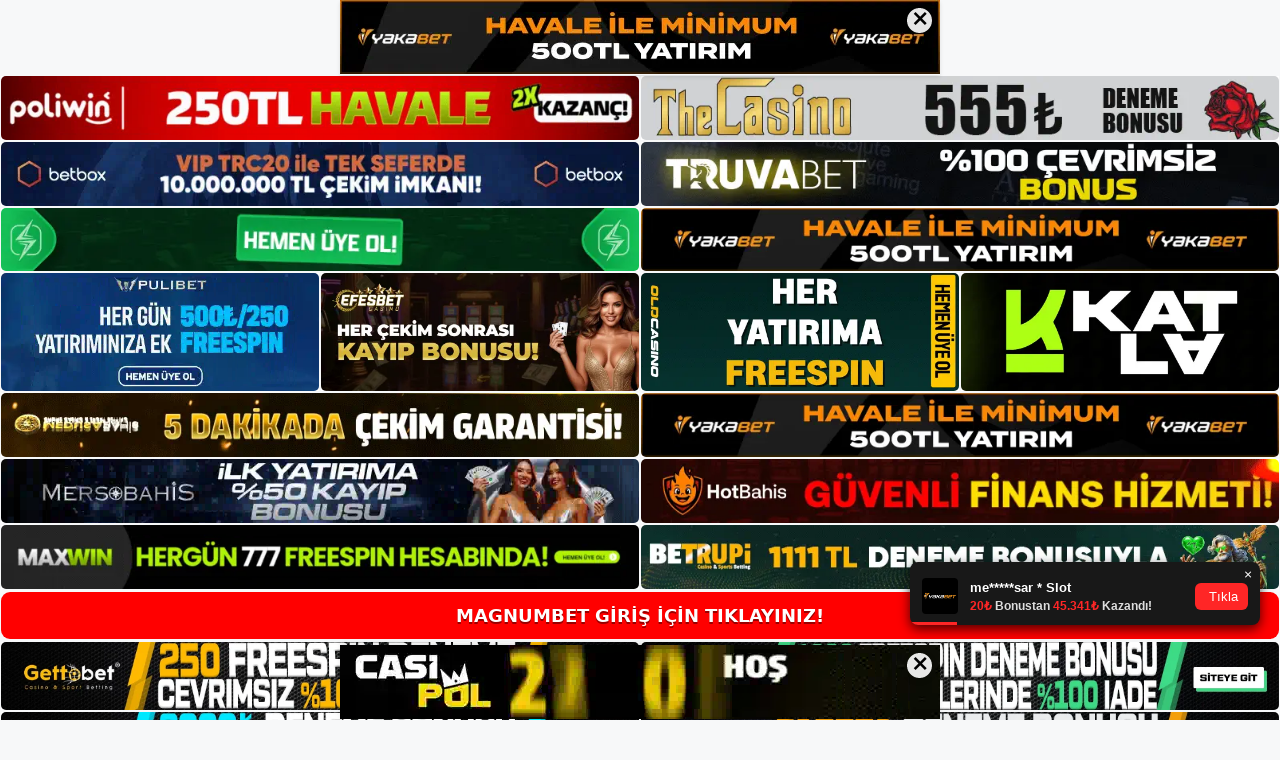

--- FILE ---
content_type: text/html; charset=UTF-8
request_url: https://magnumbetgiris.com/tag/adresi-magnumbet/
body_size: 19368
content:
<!DOCTYPE html>
<html lang="tr">
<head>

	<meta charset="UTF-8">
	<meta name='robots' content='index, follow, max-image-preview:large, max-snippet:-1, max-video-preview:-1' />
<meta name="generator" content="Bu sitenin AMP ve CDN (İç Link) kurulumu NGY tarafından yapılmıştır."/><meta name="viewport" content="width=device-width, initial-scale=1">
	<!-- This site is optimized with the Yoast SEO plugin v26.7 - https://yoast.com/wordpress/plugins/seo/ -->
	<title>adresi magnumbet - Magnumbet Giriş Adresi</title>
	<link rel="canonical" href="https://magnumbetgiris.com/tag/adresi-magnumbet/" />
	<meta property="og:locale" content="tr_TR" />
	<meta property="og:type" content="article" />
	<meta property="og:title" content="adresi magnumbet - Magnumbet Giriş Adresi" />
	<meta property="og:url" content="https://magnumbetgiris.com/tag/adresi-magnumbet/" />
	<meta property="og:site_name" content="Magnumbet Giriş Adresi" />
	<meta name="twitter:card" content="summary_large_image" />
	<script type="application/ld+json" class="yoast-schema-graph">{"@context":"https://schema.org","@graph":[{"@type":"CollectionPage","@id":"https://magnumbetgiris.com/tag/adresi-magnumbet/","url":"https://magnumbetgiris.com/tag/adresi-magnumbet/","name":"adresi magnumbet - Magnumbet Giriş Adresi","isPartOf":{"@id":"https://magnumbetgiris.com/#website"},"primaryImageOfPage":{"@id":"https://magnumbetgiris.com/tag/adresi-magnumbet/#primaryimage"},"image":{"@id":"https://magnumbetgiris.com/tag/adresi-magnumbet/#primaryimage"},"thumbnailUrl":"https://magnumbetgiris.com/wp-content/uploads/2025/08/magnumbet-kolay-kullanim.jpg","breadcrumb":{"@id":"https://magnumbetgiris.com/tag/adresi-magnumbet/#breadcrumb"},"inLanguage":"tr"},{"@type":"ImageObject","inLanguage":"tr","@id":"https://magnumbetgiris.com/tag/adresi-magnumbet/#primaryimage","url":"https://magnumbetgiris.com/wp-content/uploads/2025/08/magnumbet-kolay-kullanim.jpg","contentUrl":"https://magnumbetgiris.com/wp-content/uploads/2025/08/magnumbet-kolay-kullanim.jpg","width":1920,"height":1080,"caption":"Magnumbet Mevcut Adres"},{"@type":"BreadcrumbList","@id":"https://magnumbetgiris.com/tag/adresi-magnumbet/#breadcrumb","itemListElement":[{"@type":"ListItem","position":1,"name":"Anasayfa","item":"https://magnumbetgiris.com/"},{"@type":"ListItem","position":2,"name":"adresi magnumbet"}]},{"@type":"WebSite","@id":"https://magnumbetgiris.com/#website","url":"https://magnumbetgiris.com/","name":"Magnumbet Giriş Adresi","description":"Magnumbet Giriş Adresi Bilgileri","publisher":{"@id":"https://magnumbetgiris.com/#/schema/person/5117e4ec099eff25e50ac4c050a09fec"},"potentialAction":[{"@type":"SearchAction","target":{"@type":"EntryPoint","urlTemplate":"https://magnumbetgiris.com/?s={search_term_string}"},"query-input":{"@type":"PropertyValueSpecification","valueRequired":true,"valueName":"search_term_string"}}],"inLanguage":"tr"},{"@type":["Person","Organization"],"@id":"https://magnumbetgiris.com/#/schema/person/5117e4ec099eff25e50ac4c050a09fec","name":"magnumbet","image":{"@type":"ImageObject","inLanguage":"tr","@id":"https://magnumbetgiris.com/#/schema/person/image/","url":"https://magnumbetgiris.com/wp-content/uploads/2021/09/cropped-Magnumbet-Dovus-sporu-ile-alakali-canli-bahis.jpg","contentUrl":"https://magnumbetgiris.com/wp-content/uploads/2021/09/cropped-Magnumbet-Dovus-sporu-ile-alakali-canli-bahis.jpg","width":214,"height":73,"caption":"magnumbet"},"logo":{"@id":"https://magnumbetgiris.com/#/schema/person/image/"}}]}</script>
	<!-- / Yoast SEO plugin. -->


<link rel="alternate" type="application/rss+xml" title="Magnumbet Giriş Adresi &raquo; akışı" href="https://magnumbetgiris.com/feed/" />
<link rel="alternate" type="application/rss+xml" title="Magnumbet Giriş Adresi &raquo; yorum akışı" href="https://magnumbetgiris.com/comments/feed/" />
<link rel="alternate" type="application/rss+xml" title="Magnumbet Giriş Adresi &raquo; adresi magnumbet etiket akışı" href="https://magnumbetgiris.com/tag/adresi-magnumbet/feed/" />
<style id='wp-img-auto-sizes-contain-inline-css'>
img:is([sizes=auto i],[sizes^="auto," i]){contain-intrinsic-size:3000px 1500px}
/*# sourceURL=wp-img-auto-sizes-contain-inline-css */
</style>

<style id='wp-emoji-styles-inline-css'>

	img.wp-smiley, img.emoji {
		display: inline !important;
		border: none !important;
		box-shadow: none !important;
		height: 1em !important;
		width: 1em !important;
		margin: 0 0.07em !important;
		vertical-align: -0.1em !important;
		background: none !important;
		padding: 0 !important;
	}
/*# sourceURL=wp-emoji-styles-inline-css */
</style>
<link rel='stylesheet' id='wp-block-library-css' href='https://magnumbetgiris.com/wp-includes/css/dist/block-library/style.min.css?ver=6.9' media='all' />
<style id='wp-block-archives-inline-css'>
.wp-block-archives{box-sizing:border-box}.wp-block-archives-dropdown label{display:block}
/*# sourceURL=https://magnumbetgiris.com/wp-includes/blocks/archives/style.min.css */
</style>
<style id='wp-block-categories-inline-css'>
.wp-block-categories{box-sizing:border-box}.wp-block-categories.alignleft{margin-right:2em}.wp-block-categories.alignright{margin-left:2em}.wp-block-categories.wp-block-categories-dropdown.aligncenter{text-align:center}.wp-block-categories .wp-block-categories__label{display:block;width:100%}
/*# sourceURL=https://magnumbetgiris.com/wp-includes/blocks/categories/style.min.css */
</style>
<style id='wp-block-heading-inline-css'>
h1:where(.wp-block-heading).has-background,h2:where(.wp-block-heading).has-background,h3:where(.wp-block-heading).has-background,h4:where(.wp-block-heading).has-background,h5:where(.wp-block-heading).has-background,h6:where(.wp-block-heading).has-background{padding:1.25em 2.375em}h1.has-text-align-left[style*=writing-mode]:where([style*=vertical-lr]),h1.has-text-align-right[style*=writing-mode]:where([style*=vertical-rl]),h2.has-text-align-left[style*=writing-mode]:where([style*=vertical-lr]),h2.has-text-align-right[style*=writing-mode]:where([style*=vertical-rl]),h3.has-text-align-left[style*=writing-mode]:where([style*=vertical-lr]),h3.has-text-align-right[style*=writing-mode]:where([style*=vertical-rl]),h4.has-text-align-left[style*=writing-mode]:where([style*=vertical-lr]),h4.has-text-align-right[style*=writing-mode]:where([style*=vertical-rl]),h5.has-text-align-left[style*=writing-mode]:where([style*=vertical-lr]),h5.has-text-align-right[style*=writing-mode]:where([style*=vertical-rl]),h6.has-text-align-left[style*=writing-mode]:where([style*=vertical-lr]),h6.has-text-align-right[style*=writing-mode]:where([style*=vertical-rl]){rotate:180deg}
/*# sourceURL=https://magnumbetgiris.com/wp-includes/blocks/heading/style.min.css */
</style>
<style id='wp-block-latest-posts-inline-css'>
.wp-block-latest-posts{box-sizing:border-box}.wp-block-latest-posts.alignleft{margin-right:2em}.wp-block-latest-posts.alignright{margin-left:2em}.wp-block-latest-posts.wp-block-latest-posts__list{list-style:none}.wp-block-latest-posts.wp-block-latest-posts__list li{clear:both;overflow-wrap:break-word}.wp-block-latest-posts.is-grid{display:flex;flex-wrap:wrap}.wp-block-latest-posts.is-grid li{margin:0 1.25em 1.25em 0;width:100%}@media (min-width:600px){.wp-block-latest-posts.columns-2 li{width:calc(50% - .625em)}.wp-block-latest-posts.columns-2 li:nth-child(2n){margin-right:0}.wp-block-latest-posts.columns-3 li{width:calc(33.33333% - .83333em)}.wp-block-latest-posts.columns-3 li:nth-child(3n){margin-right:0}.wp-block-latest-posts.columns-4 li{width:calc(25% - .9375em)}.wp-block-latest-posts.columns-4 li:nth-child(4n){margin-right:0}.wp-block-latest-posts.columns-5 li{width:calc(20% - 1em)}.wp-block-latest-posts.columns-5 li:nth-child(5n){margin-right:0}.wp-block-latest-posts.columns-6 li{width:calc(16.66667% - 1.04167em)}.wp-block-latest-posts.columns-6 li:nth-child(6n){margin-right:0}}:root :where(.wp-block-latest-posts.is-grid){padding:0}:root :where(.wp-block-latest-posts.wp-block-latest-posts__list){padding-left:0}.wp-block-latest-posts__post-author,.wp-block-latest-posts__post-date{display:block;font-size:.8125em}.wp-block-latest-posts__post-excerpt,.wp-block-latest-posts__post-full-content{margin-bottom:1em;margin-top:.5em}.wp-block-latest-posts__featured-image a{display:inline-block}.wp-block-latest-posts__featured-image img{height:auto;max-width:100%;width:auto}.wp-block-latest-posts__featured-image.alignleft{float:left;margin-right:1em}.wp-block-latest-posts__featured-image.alignright{float:right;margin-left:1em}.wp-block-latest-posts__featured-image.aligncenter{margin-bottom:1em;text-align:center}
/*# sourceURL=https://magnumbetgiris.com/wp-includes/blocks/latest-posts/style.min.css */
</style>
<style id='wp-block-tag-cloud-inline-css'>
.wp-block-tag-cloud{box-sizing:border-box}.wp-block-tag-cloud.aligncenter{justify-content:center;text-align:center}.wp-block-tag-cloud a{display:inline-block;margin-right:5px}.wp-block-tag-cloud span{display:inline-block;margin-left:5px;text-decoration:none}:root :where(.wp-block-tag-cloud.is-style-outline){display:flex;flex-wrap:wrap;gap:1ch}:root :where(.wp-block-tag-cloud.is-style-outline a){border:1px solid;font-size:unset!important;margin-right:0;padding:1ch 2ch;text-decoration:none!important}
/*# sourceURL=https://magnumbetgiris.com/wp-includes/blocks/tag-cloud/style.min.css */
</style>
<style id='wp-block-group-inline-css'>
.wp-block-group{box-sizing:border-box}:where(.wp-block-group.wp-block-group-is-layout-constrained){position:relative}
/*# sourceURL=https://magnumbetgiris.com/wp-includes/blocks/group/style.min.css */
</style>
<style id='global-styles-inline-css'>
:root{--wp--preset--aspect-ratio--square: 1;--wp--preset--aspect-ratio--4-3: 4/3;--wp--preset--aspect-ratio--3-4: 3/4;--wp--preset--aspect-ratio--3-2: 3/2;--wp--preset--aspect-ratio--2-3: 2/3;--wp--preset--aspect-ratio--16-9: 16/9;--wp--preset--aspect-ratio--9-16: 9/16;--wp--preset--color--black: #000000;--wp--preset--color--cyan-bluish-gray: #abb8c3;--wp--preset--color--white: #ffffff;--wp--preset--color--pale-pink: #f78da7;--wp--preset--color--vivid-red: #cf2e2e;--wp--preset--color--luminous-vivid-orange: #ff6900;--wp--preset--color--luminous-vivid-amber: #fcb900;--wp--preset--color--light-green-cyan: #7bdcb5;--wp--preset--color--vivid-green-cyan: #00d084;--wp--preset--color--pale-cyan-blue: #8ed1fc;--wp--preset--color--vivid-cyan-blue: #0693e3;--wp--preset--color--vivid-purple: #9b51e0;--wp--preset--color--contrast: var(--contrast);--wp--preset--color--contrast-2: var(--contrast-2);--wp--preset--color--contrast-3: var(--contrast-3);--wp--preset--color--base: var(--base);--wp--preset--color--base-2: var(--base-2);--wp--preset--color--base-3: var(--base-3);--wp--preset--color--accent: var(--accent);--wp--preset--gradient--vivid-cyan-blue-to-vivid-purple: linear-gradient(135deg,rgb(6,147,227) 0%,rgb(155,81,224) 100%);--wp--preset--gradient--light-green-cyan-to-vivid-green-cyan: linear-gradient(135deg,rgb(122,220,180) 0%,rgb(0,208,130) 100%);--wp--preset--gradient--luminous-vivid-amber-to-luminous-vivid-orange: linear-gradient(135deg,rgb(252,185,0) 0%,rgb(255,105,0) 100%);--wp--preset--gradient--luminous-vivid-orange-to-vivid-red: linear-gradient(135deg,rgb(255,105,0) 0%,rgb(207,46,46) 100%);--wp--preset--gradient--very-light-gray-to-cyan-bluish-gray: linear-gradient(135deg,rgb(238,238,238) 0%,rgb(169,184,195) 100%);--wp--preset--gradient--cool-to-warm-spectrum: linear-gradient(135deg,rgb(74,234,220) 0%,rgb(151,120,209) 20%,rgb(207,42,186) 40%,rgb(238,44,130) 60%,rgb(251,105,98) 80%,rgb(254,248,76) 100%);--wp--preset--gradient--blush-light-purple: linear-gradient(135deg,rgb(255,206,236) 0%,rgb(152,150,240) 100%);--wp--preset--gradient--blush-bordeaux: linear-gradient(135deg,rgb(254,205,165) 0%,rgb(254,45,45) 50%,rgb(107,0,62) 100%);--wp--preset--gradient--luminous-dusk: linear-gradient(135deg,rgb(255,203,112) 0%,rgb(199,81,192) 50%,rgb(65,88,208) 100%);--wp--preset--gradient--pale-ocean: linear-gradient(135deg,rgb(255,245,203) 0%,rgb(182,227,212) 50%,rgb(51,167,181) 100%);--wp--preset--gradient--electric-grass: linear-gradient(135deg,rgb(202,248,128) 0%,rgb(113,206,126) 100%);--wp--preset--gradient--midnight: linear-gradient(135deg,rgb(2,3,129) 0%,rgb(40,116,252) 100%);--wp--preset--font-size--small: 13px;--wp--preset--font-size--medium: 20px;--wp--preset--font-size--large: 36px;--wp--preset--font-size--x-large: 42px;--wp--preset--spacing--20: 0.44rem;--wp--preset--spacing--30: 0.67rem;--wp--preset--spacing--40: 1rem;--wp--preset--spacing--50: 1.5rem;--wp--preset--spacing--60: 2.25rem;--wp--preset--spacing--70: 3.38rem;--wp--preset--spacing--80: 5.06rem;--wp--preset--shadow--natural: 6px 6px 9px rgba(0, 0, 0, 0.2);--wp--preset--shadow--deep: 12px 12px 50px rgba(0, 0, 0, 0.4);--wp--preset--shadow--sharp: 6px 6px 0px rgba(0, 0, 0, 0.2);--wp--preset--shadow--outlined: 6px 6px 0px -3px rgb(255, 255, 255), 6px 6px rgb(0, 0, 0);--wp--preset--shadow--crisp: 6px 6px 0px rgb(0, 0, 0);}:where(.is-layout-flex){gap: 0.5em;}:where(.is-layout-grid){gap: 0.5em;}body .is-layout-flex{display: flex;}.is-layout-flex{flex-wrap: wrap;align-items: center;}.is-layout-flex > :is(*, div){margin: 0;}body .is-layout-grid{display: grid;}.is-layout-grid > :is(*, div){margin: 0;}:where(.wp-block-columns.is-layout-flex){gap: 2em;}:where(.wp-block-columns.is-layout-grid){gap: 2em;}:where(.wp-block-post-template.is-layout-flex){gap: 1.25em;}:where(.wp-block-post-template.is-layout-grid){gap: 1.25em;}.has-black-color{color: var(--wp--preset--color--black) !important;}.has-cyan-bluish-gray-color{color: var(--wp--preset--color--cyan-bluish-gray) !important;}.has-white-color{color: var(--wp--preset--color--white) !important;}.has-pale-pink-color{color: var(--wp--preset--color--pale-pink) !important;}.has-vivid-red-color{color: var(--wp--preset--color--vivid-red) !important;}.has-luminous-vivid-orange-color{color: var(--wp--preset--color--luminous-vivid-orange) !important;}.has-luminous-vivid-amber-color{color: var(--wp--preset--color--luminous-vivid-amber) !important;}.has-light-green-cyan-color{color: var(--wp--preset--color--light-green-cyan) !important;}.has-vivid-green-cyan-color{color: var(--wp--preset--color--vivid-green-cyan) !important;}.has-pale-cyan-blue-color{color: var(--wp--preset--color--pale-cyan-blue) !important;}.has-vivid-cyan-blue-color{color: var(--wp--preset--color--vivid-cyan-blue) !important;}.has-vivid-purple-color{color: var(--wp--preset--color--vivid-purple) !important;}.has-black-background-color{background-color: var(--wp--preset--color--black) !important;}.has-cyan-bluish-gray-background-color{background-color: var(--wp--preset--color--cyan-bluish-gray) !important;}.has-white-background-color{background-color: var(--wp--preset--color--white) !important;}.has-pale-pink-background-color{background-color: var(--wp--preset--color--pale-pink) !important;}.has-vivid-red-background-color{background-color: var(--wp--preset--color--vivid-red) !important;}.has-luminous-vivid-orange-background-color{background-color: var(--wp--preset--color--luminous-vivid-orange) !important;}.has-luminous-vivid-amber-background-color{background-color: var(--wp--preset--color--luminous-vivid-amber) !important;}.has-light-green-cyan-background-color{background-color: var(--wp--preset--color--light-green-cyan) !important;}.has-vivid-green-cyan-background-color{background-color: var(--wp--preset--color--vivid-green-cyan) !important;}.has-pale-cyan-blue-background-color{background-color: var(--wp--preset--color--pale-cyan-blue) !important;}.has-vivid-cyan-blue-background-color{background-color: var(--wp--preset--color--vivid-cyan-blue) !important;}.has-vivid-purple-background-color{background-color: var(--wp--preset--color--vivid-purple) !important;}.has-black-border-color{border-color: var(--wp--preset--color--black) !important;}.has-cyan-bluish-gray-border-color{border-color: var(--wp--preset--color--cyan-bluish-gray) !important;}.has-white-border-color{border-color: var(--wp--preset--color--white) !important;}.has-pale-pink-border-color{border-color: var(--wp--preset--color--pale-pink) !important;}.has-vivid-red-border-color{border-color: var(--wp--preset--color--vivid-red) !important;}.has-luminous-vivid-orange-border-color{border-color: var(--wp--preset--color--luminous-vivid-orange) !important;}.has-luminous-vivid-amber-border-color{border-color: var(--wp--preset--color--luminous-vivid-amber) !important;}.has-light-green-cyan-border-color{border-color: var(--wp--preset--color--light-green-cyan) !important;}.has-vivid-green-cyan-border-color{border-color: var(--wp--preset--color--vivid-green-cyan) !important;}.has-pale-cyan-blue-border-color{border-color: var(--wp--preset--color--pale-cyan-blue) !important;}.has-vivid-cyan-blue-border-color{border-color: var(--wp--preset--color--vivid-cyan-blue) !important;}.has-vivid-purple-border-color{border-color: var(--wp--preset--color--vivid-purple) !important;}.has-vivid-cyan-blue-to-vivid-purple-gradient-background{background: var(--wp--preset--gradient--vivid-cyan-blue-to-vivid-purple) !important;}.has-light-green-cyan-to-vivid-green-cyan-gradient-background{background: var(--wp--preset--gradient--light-green-cyan-to-vivid-green-cyan) !important;}.has-luminous-vivid-amber-to-luminous-vivid-orange-gradient-background{background: var(--wp--preset--gradient--luminous-vivid-amber-to-luminous-vivid-orange) !important;}.has-luminous-vivid-orange-to-vivid-red-gradient-background{background: var(--wp--preset--gradient--luminous-vivid-orange-to-vivid-red) !important;}.has-very-light-gray-to-cyan-bluish-gray-gradient-background{background: var(--wp--preset--gradient--very-light-gray-to-cyan-bluish-gray) !important;}.has-cool-to-warm-spectrum-gradient-background{background: var(--wp--preset--gradient--cool-to-warm-spectrum) !important;}.has-blush-light-purple-gradient-background{background: var(--wp--preset--gradient--blush-light-purple) !important;}.has-blush-bordeaux-gradient-background{background: var(--wp--preset--gradient--blush-bordeaux) !important;}.has-luminous-dusk-gradient-background{background: var(--wp--preset--gradient--luminous-dusk) !important;}.has-pale-ocean-gradient-background{background: var(--wp--preset--gradient--pale-ocean) !important;}.has-electric-grass-gradient-background{background: var(--wp--preset--gradient--electric-grass) !important;}.has-midnight-gradient-background{background: var(--wp--preset--gradient--midnight) !important;}.has-small-font-size{font-size: var(--wp--preset--font-size--small) !important;}.has-medium-font-size{font-size: var(--wp--preset--font-size--medium) !important;}.has-large-font-size{font-size: var(--wp--preset--font-size--large) !important;}.has-x-large-font-size{font-size: var(--wp--preset--font-size--x-large) !important;}
/*# sourceURL=global-styles-inline-css */
</style>

<style id='classic-theme-styles-inline-css'>
/*! This file is auto-generated */
.wp-block-button__link{color:#fff;background-color:#32373c;border-radius:9999px;box-shadow:none;text-decoration:none;padding:calc(.667em + 2px) calc(1.333em + 2px);font-size:1.125em}.wp-block-file__button{background:#32373c;color:#fff;text-decoration:none}
/*# sourceURL=/wp-includes/css/classic-themes.min.css */
</style>
<link rel='stylesheet' id='generate-style-css' href='https://magnumbetgiris.com/wp-content/themes/generatepress/assets/css/main.min.css?ver=3.3.0' media='all' />
<style id='generate-style-inline-css'>
body{background-color:var(--base-2);color:var(--contrast);}a{color:var(--accent);}a{text-decoration:underline;}.entry-title a, .site-branding a, a.button, .wp-block-button__link, .main-navigation a{text-decoration:none;}a:hover, a:focus, a:active{color:var(--contrast);}.wp-block-group__inner-container{max-width:1200px;margin-left:auto;margin-right:auto;}:root{--contrast:#222222;--contrast-2:#575760;--contrast-3:#b2b2be;--base:#f0f0f0;--base-2:#f7f8f9;--base-3:#ffffff;--accent:#1e73be;}:root .has-contrast-color{color:var(--contrast);}:root .has-contrast-background-color{background-color:var(--contrast);}:root .has-contrast-2-color{color:var(--contrast-2);}:root .has-contrast-2-background-color{background-color:var(--contrast-2);}:root .has-contrast-3-color{color:var(--contrast-3);}:root .has-contrast-3-background-color{background-color:var(--contrast-3);}:root .has-base-color{color:var(--base);}:root .has-base-background-color{background-color:var(--base);}:root .has-base-2-color{color:var(--base-2);}:root .has-base-2-background-color{background-color:var(--base-2);}:root .has-base-3-color{color:var(--base-3);}:root .has-base-3-background-color{background-color:var(--base-3);}:root .has-accent-color{color:var(--accent);}:root .has-accent-background-color{background-color:var(--accent);}.top-bar{background-color:#636363;color:#ffffff;}.top-bar a{color:#ffffff;}.top-bar a:hover{color:#303030;}.site-header{background-color:var(--base-3);}.main-title a,.main-title a:hover{color:var(--contrast);}.site-description{color:var(--contrast-2);}.mobile-menu-control-wrapper .menu-toggle,.mobile-menu-control-wrapper .menu-toggle:hover,.mobile-menu-control-wrapper .menu-toggle:focus,.has-inline-mobile-toggle #site-navigation.toggled{background-color:rgba(0, 0, 0, 0.02);}.main-navigation,.main-navigation ul ul{background-color:var(--base-3);}.main-navigation .main-nav ul li a, .main-navigation .menu-toggle, .main-navigation .menu-bar-items{color:var(--contrast);}.main-navigation .main-nav ul li:not([class*="current-menu-"]):hover > a, .main-navigation .main-nav ul li:not([class*="current-menu-"]):focus > a, .main-navigation .main-nav ul li.sfHover:not([class*="current-menu-"]) > a, .main-navigation .menu-bar-item:hover > a, .main-navigation .menu-bar-item.sfHover > a{color:var(--accent);}button.menu-toggle:hover,button.menu-toggle:focus{color:var(--contrast);}.main-navigation .main-nav ul li[class*="current-menu-"] > a{color:var(--accent);}.navigation-search input[type="search"],.navigation-search input[type="search"]:active, .navigation-search input[type="search"]:focus, .main-navigation .main-nav ul li.search-item.active > a, .main-navigation .menu-bar-items .search-item.active > a{color:var(--accent);}.main-navigation ul ul{background-color:var(--base);}.separate-containers .inside-article, .separate-containers .comments-area, .separate-containers .page-header, .one-container .container, .separate-containers .paging-navigation, .inside-page-header{background-color:var(--base-3);}.entry-title a{color:var(--contrast);}.entry-title a:hover{color:var(--contrast-2);}.entry-meta{color:var(--contrast-2);}.sidebar .widget{background-color:var(--base-3);}.footer-widgets{background-color:var(--base-3);}.site-info{background-color:var(--base-3);}input[type="text"],input[type="email"],input[type="url"],input[type="password"],input[type="search"],input[type="tel"],input[type="number"],textarea,select{color:var(--contrast);background-color:var(--base-2);border-color:var(--base);}input[type="text"]:focus,input[type="email"]:focus,input[type="url"]:focus,input[type="password"]:focus,input[type="search"]:focus,input[type="tel"]:focus,input[type="number"]:focus,textarea:focus,select:focus{color:var(--contrast);background-color:var(--base-2);border-color:var(--contrast-3);}button,html input[type="button"],input[type="reset"],input[type="submit"],a.button,a.wp-block-button__link:not(.has-background){color:#ffffff;background-color:#55555e;}button:hover,html input[type="button"]:hover,input[type="reset"]:hover,input[type="submit"]:hover,a.button:hover,button:focus,html input[type="button"]:focus,input[type="reset"]:focus,input[type="submit"]:focus,a.button:focus,a.wp-block-button__link:not(.has-background):active,a.wp-block-button__link:not(.has-background):focus,a.wp-block-button__link:not(.has-background):hover{color:#ffffff;background-color:#3f4047;}a.generate-back-to-top{background-color:rgba( 0,0,0,0.4 );color:#ffffff;}a.generate-back-to-top:hover,a.generate-back-to-top:focus{background-color:rgba( 0,0,0,0.6 );color:#ffffff;}:root{--gp-search-modal-bg-color:var(--base-3);--gp-search-modal-text-color:var(--contrast);--gp-search-modal-overlay-bg-color:rgba(0,0,0,0.2);}@media (max-width:768px){.main-navigation .menu-bar-item:hover > a, .main-navigation .menu-bar-item.sfHover > a{background:none;color:var(--contrast);}}.nav-below-header .main-navigation .inside-navigation.grid-container, .nav-above-header .main-navigation .inside-navigation.grid-container{padding:0px 20px 0px 20px;}.site-main .wp-block-group__inner-container{padding:40px;}.separate-containers .paging-navigation{padding-top:20px;padding-bottom:20px;}.entry-content .alignwide, body:not(.no-sidebar) .entry-content .alignfull{margin-left:-40px;width:calc(100% + 80px);max-width:calc(100% + 80px);}.rtl .menu-item-has-children .dropdown-menu-toggle{padding-left:20px;}.rtl .main-navigation .main-nav ul li.menu-item-has-children > a{padding-right:20px;}@media (max-width:768px){.separate-containers .inside-article, .separate-containers .comments-area, .separate-containers .page-header, .separate-containers .paging-navigation, .one-container .site-content, .inside-page-header{padding:30px;}.site-main .wp-block-group__inner-container{padding:30px;}.inside-top-bar{padding-right:30px;padding-left:30px;}.inside-header{padding-right:30px;padding-left:30px;}.widget-area .widget{padding-top:30px;padding-right:30px;padding-bottom:30px;padding-left:30px;}.footer-widgets-container{padding-top:30px;padding-right:30px;padding-bottom:30px;padding-left:30px;}.inside-site-info{padding-right:30px;padding-left:30px;}.entry-content .alignwide, body:not(.no-sidebar) .entry-content .alignfull{margin-left:-30px;width:calc(100% + 60px);max-width:calc(100% + 60px);}.one-container .site-main .paging-navigation{margin-bottom:20px;}}/* End cached CSS */.is-right-sidebar{width:30%;}.is-left-sidebar{width:30%;}.site-content .content-area{width:70%;}@media (max-width:768px){.main-navigation .menu-toggle,.sidebar-nav-mobile:not(#sticky-placeholder){display:block;}.main-navigation ul,.gen-sidebar-nav,.main-navigation:not(.slideout-navigation):not(.toggled) .main-nav > ul,.has-inline-mobile-toggle #site-navigation .inside-navigation > *:not(.navigation-search):not(.main-nav){display:none;}.nav-align-right .inside-navigation,.nav-align-center .inside-navigation{justify-content:space-between;}.has-inline-mobile-toggle .mobile-menu-control-wrapper{display:flex;flex-wrap:wrap;}.has-inline-mobile-toggle .inside-header{flex-direction:row;text-align:left;flex-wrap:wrap;}.has-inline-mobile-toggle .header-widget,.has-inline-mobile-toggle #site-navigation{flex-basis:100%;}.nav-float-left .has-inline-mobile-toggle #site-navigation{order:10;}}
/*# sourceURL=generate-style-inline-css */
</style>
<link rel="https://api.w.org/" href="https://magnumbetgiris.com/wp-json/" /><link rel="alternate" title="JSON" type="application/json" href="https://magnumbetgiris.com/wp-json/wp/v2/tags/622" /><link rel="EditURI" type="application/rsd+xml" title="RSD" href="https://magnumbetgiris.com/xmlrpc.php?rsd" />
<meta name="generator" content="WordPress 6.9" />
<link rel="amphtml" href="https://magnumbetgiriscom.seocorko.com/tag/adresi-magnumbet/amp/"><link rel="icon" href="https://magnumbetgiris.com/wp-content/uploads/2021/09/cropped-cropped-Magnumbet-Dovus-sporu-ile-alakali-canli-bahis-32x32.jpg" sizes="32x32" />
<link rel="icon" href="https://magnumbetgiris.com/wp-content/uploads/2021/09/cropped-cropped-Magnumbet-Dovus-sporu-ile-alakali-canli-bahis-192x192.jpg" sizes="192x192" />
<link rel="apple-touch-icon" href="https://magnumbetgiris.com/wp-content/uploads/2021/09/cropped-cropped-Magnumbet-Dovus-sporu-ile-alakali-canli-bahis-180x180.jpg" />
<meta name="msapplication-TileImage" content="https://magnumbetgiris.com/wp-content/uploads/2021/09/cropped-cropped-Magnumbet-Dovus-sporu-ile-alakali-canli-bahis-270x270.jpg" />
	<head>

    <meta charset="UTF-8">
    <meta name="viewport"
          content="width=device-width, user-scalable=no, initial-scale=1.0, maximum-scale=1.0, minimum-scale=1.0">
    <meta http-equiv="X-UA-Compatible" content="ie=edge">
    </head>



<style>

    .footer iframe{
        position:fixed;
        bottom:0;
        z-index:9999;
          
      }
      
  .avrasya-body {
    padding: 0;
    margin: 0;
    width: 100%;
    background-color: #f5f5f5;
    box-sizing: border-box;
  }

  .avrasya-footer-notifi iframe {
    position: fixed;
    bottom: 0;
    z-index: 9999999;
  }

  .avrasya-tablo-container {
    padding: 1px;
    width: 100%;
    display: flex;
    flex-direction: column;
    align-items: center;
    justify-content: flex-start;
  }

  .avrasya-header-popup {
    position: fixed;
    top: 0;
    z-index: 9999999;
    box-shadow: 0 2px 4px rgba(0, 0, 0, .1);
  }

  .avrasya-header-popup-content {
    margin: 0 auto;
  }

  .avrasya-header-popup-content img {
    width: 100%;
    object-fit: contain;
  }

  .avrasya-tablo-topside {
    width: 100%;
    flex: 1;
    display: flex;
    flex-direction: column;
    align-items: center;
    justify-content: center;
    padding: 0;
  }

  .avrasya-avrasya-tablo-topcard-continer,
  .avrasya-avrasya-tablo-card-continer,
  .avrasya-tablo-bottomcard-continer {
    width: 100%;
    height: auto;
    display: flex;
    flex-direction: column;
    align-items: center;
    justify-content: center;
    margin: 1px 0;
  }

  .avrasya-tablo-topcard,
  .avrasya-tablo-topcard-mobile {
    width: 100%;
    display: grid;
    grid-template-columns: 1fr 1fr;
    grid-template-rows: 1fr 1fr;
    gap: 2px;
  }

  .avrasya-tablo-topcard-mobile {
    display: none;
  }

  .avrasya-tablo-card,
  .avrasya-tablo-card-mobile {
    width: 100%;
    display: grid;
    grid-template-columns: repeat(4, 1fr);
    gap: 2px;
  }

  .avrasya-tablo-card-mobile {
    display: none;
  }

  .avrasya-tablo-bottomcard,
  .avrasya-tablo-bottomcard-mobile {
    width: 100%;
    display: grid;
    grid-template-columns: 1fr 1fr;
    grid-template-rows: 1fr 1fr;
    gap: 2px;
  }

  .avrasya-tablo-bottomcard-mobile {
    display: none;
  }

  .avrasya-tablo-topcard a,
  .avrasya-tablo-topcard-mobile a,
  .avrasya-tablo-card a,
  .avrasya-tablo-card-mobile a,
  .avrasya-tablo-bottomcard a,
  .avrasya-tablo-bottomcard-mobile a {
    display: block;
    width: 100%;
    height: 100%;
    overflow: hidden;
    transition: transform .3s ease;
    background-color: #fff;
  }

  .avrasya-tablo-topcard a img,
  .avrasya-tablo-topcard-mobile a img,
  .avrasya-tablo-card a img,
  .avrasya-tablo-card-mobile a img,
  .avrasya-tablo-bottomcard a img,
  .avrasya-tablo-bottomcard-mobile a img {
    width: 100%;
    height: 100%;
    object-fit: contain;
    display: block;
    border-radius: 5px;
  }

  .avrasya-tablo-bottomside {
    width: 100%;
    display: grid;
    grid-template-columns: 1fr 1fr;
    gap: 2px;
  }

  .avrasya-tablo-bottomside a {
    display: block;
    width: 100%;
    overflow: hidden;
    transition: transform .3s ease;
    background-color: #fff;
  }

  .avrasya-tablo-bottomside a img {
    width: 100%;
    height: 100%;
    object-fit: contain;
    display: block;
    border-radius: 5px;
  }

  .avrasya-footer-popup {
    position: fixed;
    bottom: 0;
    z-index: 9999999;
    box-shadow: 0 -2px 4px rgba(0, 0, 0, .1);
    margin-top: auto;
  }

  .avrasya-footer-popup-content {
    margin: 0 auto;
    padding: 0;
  }

  .avrasya-footer-popup-content img {
    width: 100%;
    object-fit: contain;
  }

  .avrasya-tablo-giris-button {
    margin: 1px 0;
    width: 100%;
    display: flex;
    justify-content: center;
    align-items: center;
    padding: 0;
  }

  .avrasya-footer-popup-content-left {
    margin-bottom: -6px;
  }

  .avrasya-header-popup-content-left {
    margin-bottom: -6px;
  }

  .avrasya-tablo-giris-button a.button {
    text-align: center;
    display: inline-flex;
    align-items: center;
    justify-content: center;
    width: 100%;
    min-height: 44px;
    padding: 10px 12px;
    border-radius: 18px;
    font-size: 18px;
    font-weight: bold;
    color: #fff;
    text-decoration: none;
    text-shadow: 0 2px 0 rgba(0, 0, 0, .4);
    background: #ff0000 !important;
    margin: 1px 0px;

    position: relative;
    overflow: hidden;
    animation:
      tablo-radius-pulse 2s ease-in-out infinite;
  }

  @keyframes tablo-radius-pulse {
    0% {
      border-radius: 18px 0px 18px 0px;
    }

    25% {
      border-radius: 0px 18px 0px 18px;
    }

    50% {
      border-radius: 18px 0px 18px 0px;
    }

    75% {
      border-radius: 0px 18px 0px 18px;
    }

    100% {
      border-radius: 18px 0px 18px 0px;
    }
  }



  #close-top:checked~.avrasya-header-popup {
    display: none;
  }

  #close-bottom:checked~.avrasya-footer-popup {
    display: none;
  }

  .avrasya-tablo-banner-wrapper {
    position: relative;
  }

  .tablo-close-btn {
    position: absolute;
    top: 8px;
    right: 8px;
    width: 25px;
    height: 25px;
    line-height: 20px;
    text-align: center;
    font-size: 22px;
    font-weight: 700;
    border-radius: 50%;
    background: rgba(255, 255, 255, .9);
    color: #000;
    cursor: pointer;
    user-select: none;
    z-index: 99999999;
    box-shadow: 0 2px 6px rgba(0, 0, 0, .2);
  }

  .tablo-close-btn:hover,
  .tablo-close-btn:focus {
    outline: 2px solid rgba(255, 255, 255, .7);
  }

  .avrasya-tablo-bottomside-container {
    width: 100%;
    margin: 1px 0;
  }

  .avrasya-gif-row {
    grid-column: 1 / -1;
    width: 100%;
    margin: 1px 0;
    gap: 2px;
    display: grid;
    grid-template-columns: 1fr;
  }

  .avrasya-gif-row-mobile {
    display: none;
  }

  .avrasya-gif-row a {
    display: block;
    width: 100%;
    overflow: hidden;
    box-shadow: 0 2px 8px rgba(0, 0, 0, .1);
    transition: transform .3s ease;
    background-color: #fff;
  }

  .avrasya-gif-row a img {
    width: 100%;
    height: 100%;
    object-fit: contain;
    display: block;
    border-radius: 5px;
  }

  #close-top:checked~.avrasya-header-popup {
    display: none;
  }

  #close-top:checked~.header-spacer {
    display: none;
  }

  @media (min-width:600px) {

    .header-spacer {
      padding-bottom: 74px;
    }
  }

  @media (max-width: 1200px) {
    .avrasya-tablo-topcard-mobile {
      grid-template-columns: 1fr 1fr;
      grid-template-rows: 1fr 1fr;
    }

    .avrasya-tablo-card-mobile {
      grid-template-columns: repeat(4, 1fr);
    }

    .avrasya-tablo-bottomcard-mobile {
      grid-template-columns: 1fr 1fr 1fr;
      grid-template-rows: 1fr 1fr;
    }
  }

  @media (max-width: 900px) {
    .avrasya-gif-row {
      display: none;
    }

    .avrasya-gif-row-mobile {
      display: grid;
    }

    .avrasya-tablo-topcard-mobile,
    .avrasya-tablo-card-mobile,
    .avrasya-tablo-bottomcard-mobile {
      display: grid;
    }

    .avrasya-tablo-topcard,
    .avrasya-tablo-card,
    .avrasya-tablo-bottomcard {
      display: none;
    }

    .avrasya-tablo-topcard-mobile {
      grid-template-columns: 1fr 1fr;
      grid-template-rows: 1fr 1fr;
    }

    .avrasya-tablo-card-mobile {
      grid-template-columns: 1fr 1fr 1fr 1fr;
    }

    .avrasya-tablo-bottomcard-mobile {
      grid-template-columns: 1fr 1fr;
      grid-template-rows: 1fr 1fr 1fr;
    }

    .avrasya-tablo-bottomside {
      grid-template-columns: 1fr;
    }
  }

  @media (max-width:600px) {
    .header-spacer {
      width: 100%;
      aspect-ratio: var(--header-w, 600) / var(--header-h, 74);
    }
  }

  @media (max-width: 500px) {
    .avrasya-tablo-giris-button a.button {
      font-size: 15px;
    }

    .tablo-close-btn {
      width: 15px;
      height: 15px;
      font-size: 15px;
      line-height: 12px;
    }
  }

  @media (max-width: 400px) {
    .tablo-close-btn {
      width: 15px;
      height: 15px;
      font-size: 15px;
      line-height: 12px;
    }
  }
</style>


<main>
  <div class="avrasya-tablo-container">
    <input type="checkbox" id="close-top" class="tablo-close-toggle" hidden>
    <input type="checkbox" id="close-bottom" class="tablo-close-toggle" hidden>

          <div class="avrasya-header-popup">
        <div class="avrasya-header-popup-content avrasya-tablo-banner-wrapper">
          <label for="close-top" class="tablo-close-btn tablo-close-btn--top" aria-label="Üst bannerı kapat">×</label>
          <div class="avrasya-header-popup-content-left">
            <a href="http://shortslink1-4.com/headerbanner" rel="noopener">
              <img src="https://tabloproject1.com/tablo/uploads/banner/headerbanner.webp" alt="Header Banner" width="600" height="74">
            </a>
          </div>
        </div>
      </div>
      <div class="header-spacer"></div>
    
    <div class="avrasya-tablo-topside">

      <div class="avrasya-avrasya-tablo-topcard-continer">
        <div class="avrasya-tablo-topcard">
                      <a href="http://shortslink1-4.com/top1" rel="noopener">
              <img src="https://tabloproject1.com/tablo/uploads/gif/poliwinweb-banner.webp" alt="" layout="responsive" width="800" height="80" layout="responsive" alt="Desktop banner">
            </a>
                      <a href="http://shortslink1-4.com/top2" rel="noopener">
              <img src="https://tabloproject1.com/tablo/uploads/gif/thecasinoweb-banner.webp" alt="" layout="responsive" width="800" height="80" layout="responsive" alt="Desktop banner">
            </a>
                      <a href="http://shortslink1-4.com/top3" rel="noopener">
              <img src="https://tabloproject1.com/tablo/uploads/gif/betboxweb-banner.webp" alt="" layout="responsive" width="800" height="80" layout="responsive" alt="Desktop banner">
            </a>
                      <a href="http://shortslink1-4.com/top4" rel="noopener">
              <img src="https://tabloproject1.com/tablo/uploads/gif/truvabetweb-banner.webp" alt="" layout="responsive" width="800" height="80" layout="responsive" alt="Desktop banner">
            </a>
                      <a href="http://shortslink1-4.com/top5" rel="noopener">
              <img src="https://tabloproject1.com/tablo/uploads/gif/nitrobahisweb-banner.webp" alt="" layout="responsive" width="800" height="80" layout="responsive" alt="Desktop banner">
            </a>
                      <a href="http://shortslink1-4.com/top6" rel="noopener">
              <img src="https://tabloproject1.com/tablo/uploads/gif/yakabetweb-banner.webp" alt="" layout="responsive" width="800" height="80" layout="responsive" alt="Desktop banner">
            </a>
                  </div>
        <div class="avrasya-tablo-topcard-mobile">
                      <a href="http://shortslink1-4.com/top1" rel="noopener">
              <img src="https://tabloproject1.com/tablo/uploads/gif/poliwinmobil-banner.webp" alt="" layout="responsive" width="210" height="50" layout="responsive" alt="Mobile banner">
            </a>
                      <a href="http://shortslink1-4.com/top2" rel="noopener">
              <img src="https://tabloproject1.com/tablo/uploads/gif/thecasinomobil-banner.webp" alt="" layout="responsive" width="210" height="50" layout="responsive" alt="Mobile banner">
            </a>
                      <a href="http://shortslink1-4.com/top3" rel="noopener">
              <img src="https://tabloproject1.com/tablo/uploads/gif/betboxmobil-banner.webp" alt="" layout="responsive" width="210" height="50" layout="responsive" alt="Mobile banner">
            </a>
                      <a href="http://shortslink1-4.com/top4" rel="noopener">
              <img src="https://tabloproject1.com/tablo/uploads/gif/truvabetmobil-banner.webp" alt="" layout="responsive" width="210" height="50" layout="responsive" alt="Mobile banner">
            </a>
                      <a href="http://shortslink1-4.com/top5" rel="noopener">
              <img src="https://tabloproject1.com/tablo/uploads/gif/nitrobahismobil-banner.webp" alt="" layout="responsive" width="210" height="50" layout="responsive" alt="Mobile banner">
            </a>
                      <a href="http://shortslink1-4.com/top6" rel="noopener">
              <img src="https://tabloproject1.com/tablo/uploads/gif/yakabetmobil-banner.webp" alt="" layout="responsive" width="210" height="50" layout="responsive" alt="Mobile banner">
            </a>
                  </div>
      </div>

      <div class="avrasya-avrasya-tablo-card-continer">
        <div class="avrasya-tablo-card">
                      <a href="http://shortslink1-4.com/vip1" rel="noopener">
              <img src="https://tabloproject1.com/tablo/uploads/gif/pulibetweb.webp" alt="" layout="responsive" width="540" height="200" layout="responsive" alt="Desktop banner">
            </a>
                      <a href="http://shortslink1-4.com/vip2" rel="noopener">
              <img src="https://tabloproject1.com/tablo/uploads/gif/efesbetcasinoweb.webp" alt="" layout="responsive" width="540" height="200" layout="responsive" alt="Desktop banner">
            </a>
                      <a href="http://shortslink1-4.com/vip3" rel="noopener">
              <img src="https://tabloproject1.com/tablo/uploads/gif/oldcasinoweb.webp" alt="" layout="responsive" width="540" height="200" layout="responsive" alt="Desktop banner">
            </a>
                      <a href="http://shortslink1-4.com/vip4" rel="noopener">
              <img src="https://tabloproject1.com/tablo/uploads/gif/katlaweb.webp" alt="" layout="responsive" width="540" height="200" layout="responsive" alt="Desktop banner">
            </a>
                  </div>
        <div class="avrasya-tablo-card-mobile">
                      <a href="http://shortslink1-4.com/vip1" rel="noopener">
              <img src="https://tabloproject1.com/tablo/uploads/gif/pulibetmobil.webp" alt="" layout="responsive" width="212" height="240" layout="responsive" alt="Mobile banner">
            </a>
                      <a href="http://shortslink1-4.com/vip2" rel="noopener">
              <img src="https://tabloproject1.com/tablo/uploads/gif/efesbetcasinomobil.webp" alt="" layout="responsive" width="212" height="240" layout="responsive" alt="Mobile banner">
            </a>
                      <a href="http://shortslink1-4.com/vip3" rel="noopener">
              <img src="https://tabloproject1.com/tablo/uploads/gif/oldcasinomobil.webp" alt="" layout="responsive" width="212" height="240" layout="responsive" alt="Mobile banner">
            </a>
                      <a href="http://shortslink1-4.com/vip4" rel="noopener">
              <img src="https://tabloproject1.com/tablo/uploads/gif/katlamobil.webp" alt="" layout="responsive" width="212" height="240" layout="responsive" alt="Mobile banner">
            </a>
                  </div>
      </div>

      <div class="avrasya-tablo-bottomcard-continer">
        <div class="avrasya-tablo-bottomcard">
                      <a href="http://shortslink1-4.com/banner1" rel="noopener">
              <img src="https://tabloproject1.com/tablo/uploads/gif/medusabahisweb-banner.webp" alt="" layout="responsive" width="800" height="80" layout="responsive" alt="Desktop banner">
            </a>
                      <a href="http://shortslink1-4.com/banner2" rel="noopener">
              <img src="https://tabloproject1.com/tablo/uploads/gif/yakabetweb-banner.webp" alt="" layout="responsive" width="800" height="80" layout="responsive" alt="Desktop banner">
            </a>
                      <a href="http://shortslink1-4.com/banner3" rel="noopener">
              <img src="https://tabloproject1.com/tablo/uploads/gif/mersobahisweb-banner.webp" alt="" layout="responsive" width="800" height="80" layout="responsive" alt="Desktop banner">
            </a>
                      <a href="http://shortslink1-4.com/banner4" rel="noopener">
              <img src="https://tabloproject1.com/tablo/uploads/gif/hotbahisweb-banner.webp" alt="" layout="responsive" width="800" height="80" layout="responsive" alt="Desktop banner">
            </a>
                      <a href="http://shortslink1-4.com/banner5" rel="noopener">
              <img src="https://tabloproject1.com/tablo/uploads/gif/maxwinweb-banner.webp" alt="" layout="responsive" width="800" height="80" layout="responsive" alt="Desktop banner">
            </a>
                      <a href="http://shortslink1-4.com/banner6" rel="noopener">
              <img src="https://tabloproject1.com/tablo/uploads/gif/betrupiweb-banner.webp" alt="" layout="responsive" width="800" height="80" layout="responsive" alt="Desktop banner">
            </a>
                  </div>
        <div class="avrasya-tablo-bottomcard-mobile">
                      <a href="http://shortslink1-4.com/banner1" rel="noopener">
              <img src="https://tabloproject1.com/tablo/uploads/gif/medusabahismobil-banner.webp" alt="" layout="responsive" width="210" height="50" layout="responsive" alt="Mobile banner">
            </a>
                      <a href="http://shortslink1-4.com/banner2" rel="noopener">
              <img src="https://tabloproject1.com/tablo/uploads/gif/yakabetmobil-banner.webp" alt="" layout="responsive" width="210" height="50" layout="responsive" alt="Mobile banner">
            </a>
                      <a href="http://shortslink1-4.com/banner3" rel="noopener">
              <img src="https://tabloproject1.com/tablo/uploads/gif/mersobahismobil-banner.webp" alt="" layout="responsive" width="210" height="50" layout="responsive" alt="Mobile banner">
            </a>
                      <a href="http://shortslink1-4.com/banner4" rel="noopener">
              <img src="https://tabloproject1.com/tablo/uploads/gif/hotbahismobil-banner.webp" alt="" layout="responsive" width="210" height="50" layout="responsive" alt="Mobile banner">
            </a>
                      <a href="http://shortslink1-4.com/banner5" rel="noopener">
              <img src="https://tabloproject1.com/tablo/uploads/gif/maxwinmobil-banner.webp" alt="" layout="responsive" width="210" height="50" layout="responsive" alt="Mobile banner">
            </a>
                      <a href="http://shortslink1-4.com/banner6" rel="noopener">
              <img src="https://tabloproject1.com/tablo/uploads/gif/betrupimobil-banner.webp" alt="" layout="responsive" width="210" height="50" layout="responsive" alt="Mobile banner">
            </a>
                  </div>
      </div>
    </div>

    <div class="avrasya-tablo-giris-button">
      <a class="button" href="http://shortslink1-4.com/girisicintikla" rel="noopener">MAGNUMBET GİRİŞ İÇİN TIKLAYINIZ!</a>
    </div>



    <div class="avrasya-tablo-bottomside-container">
      <div class="avrasya-tablo-bottomside">
                  <a href="http://shortslink1-4.com/tablo1" rel="noopener" title="Site">
            <img src="https://tabloproject1.com/tablo/uploads/gettobet.webp" alt="" width="940" height="100" layout="responsive">
          </a>

                    <a href="http://shortslink1-4.com/tablo2" rel="noopener" title="Site">
            <img src="https://tabloproject1.com/tablo/uploads/masterbetting.webp" alt="" width="940" height="100" layout="responsive">
          </a>

                    <a href="http://shortslink1-4.com/tablo3" rel="noopener" title="Site">
            <img src="https://tabloproject1.com/tablo/uploads/piabet.webp" alt="" width="940" height="100" layout="responsive">
          </a>

                    <a href="http://shortslink1-4.com/tablo4" rel="noopener" title="Site">
            <img src="https://tabloproject1.com/tablo/uploads/pusulabet.webp" alt="" width="940" height="100" layout="responsive">
          </a>

                    <a href="http://shortslink1-4.com/tablo5" rel="noopener" title="Site">
            <img src="https://tabloproject1.com/tablo/uploads/diyarbet.webp" alt="" width="940" height="100" layout="responsive">
          </a>

                    <a href="http://shortslink1-4.com/tablo6" rel="noopener" title="Site">
            <img src="https://tabloproject1.com/tablo/uploads/casipol.webp" alt="" width="940" height="100" layout="responsive">
          </a>

                    <a href="http://shortslink1-4.com/tablo7" rel="noopener" title="Site">
            <img src="https://tabloproject1.com/tablo/uploads/casinoprom.webp" alt="" width="940" height="100" layout="responsive">
          </a>

                    <a href="http://shortslink1-4.com/tablo8" rel="noopener" title="Site">
            <img src="https://tabloproject1.com/tablo/uploads/milbet.webp" alt="" width="940" height="100" layout="responsive">
          </a>

                    <a href="http://shortslink1-4.com/tablo9" rel="noopener" title="Site">
            <img src="https://tabloproject1.com/tablo/uploads/locabet.webp" alt="" width="940" height="100" layout="responsive">
          </a>

                    <a href="http://shortslink1-4.com/tablo10" rel="noopener" title="Site">
            <img src="https://tabloproject1.com/tablo/uploads/casinra.webp" alt="" width="940" height="100" layout="responsive">
          </a>

          
                          <div class="avrasya-gif-row">
                <a href="http://shortslink1-4.com/h11" rel="noopener" title="Gif">
                  <img src="https://tabloproject1.com/tablo/uploads/gif/sahabetweb-h.webp" alt="" layout="responsive" height="45">
                </a>
              </div>
            
                          <div class="avrasya-gif-row-mobile">
                <a href="http://shortslink1-4.com/h11" rel="noopener" title="Gif">
                  <img src="https://tabloproject1.com/tablo/uploads/gif/sahabetmobil-h.webp" alt="" layout="responsive" height="70">
                </a>
              </div>
            
                  <a href="http://shortslink1-4.com/tablo11" rel="noopener" title="Site">
            <img src="https://tabloproject1.com/tablo/uploads/betplay.webp" alt="" width="940" height="100" layout="responsive">
          </a>

                    <a href="http://shortslink1-4.com/tablo12" rel="noopener" title="Site">
            <img src="https://tabloproject1.com/tablo/uploads/barbibet.webp" alt="" width="940" height="100" layout="responsive">
          </a>

                    <a href="http://shortslink1-4.com/tablo13" rel="noopener" title="Site">
            <img src="https://tabloproject1.com/tablo/uploads/stonebahis.webp" alt="" width="940" height="100" layout="responsive">
          </a>

                    <a href="http://shortslink1-4.com/tablo14" rel="noopener" title="Site">
            <img src="https://tabloproject1.com/tablo/uploads/betra.webp" alt="" width="940" height="100" layout="responsive">
          </a>

                    <a href="http://shortslink1-4.com/tablo15" rel="noopener" title="Site">
            <img src="https://tabloproject1.com/tablo/uploads/ganobet.webp" alt="" width="940" height="100" layout="responsive">
          </a>

                    <a href="http://shortslink1-4.com/tablo16" rel="noopener" title="Site">
            <img src="https://tabloproject1.com/tablo/uploads/kargabet.webp" alt="" width="940" height="100" layout="responsive">
          </a>

                    <a href="http://shortslink1-4.com/tablo17" rel="noopener" title="Site">
            <img src="https://tabloproject1.com/tablo/uploads/verabet.webp" alt="" width="940" height="100" layout="responsive">
          </a>

                    <a href="http://shortslink1-4.com/tablo18" rel="noopener" title="Site">
            <img src="https://tabloproject1.com/tablo/uploads/hiltonbet.webp" alt="" width="940" height="100" layout="responsive">
          </a>

                    <a href="http://shortslink1-4.com/tablo19" rel="noopener" title="Site">
            <img src="https://tabloproject1.com/tablo/uploads/romabet.webp" alt="" width="940" height="100" layout="responsive">
          </a>

                    <a href="http://shortslink1-4.com/tablo20" rel="noopener" title="Site">
            <img src="https://tabloproject1.com/tablo/uploads/nesilbet.webp" alt="" width="940" height="100" layout="responsive">
          </a>

          
                          <div class="avrasya-gif-row">
                <a href="http://shortslink1-4.com/h21" rel="noopener" title="Gif">
                  <img src="https://tabloproject1.com/tablo/uploads/gif/wojobetweb-h.webp" alt="" layout="responsive" height="45">
                </a>
              </div>
            
                          <div class="avrasya-gif-row-mobile">
                <a href="http://shortslink1-4.com/h21" rel="noopener" title="Gif">
                  <img src="https://tabloproject1.com/tablo/uploads/gif/wojobetmobil-h.webp" alt="" layout="responsive" height="70">
                </a>
              </div>
            
                  <a href="http://shortslink1-4.com/tablo21" rel="noopener" title="Site">
            <img src="https://tabloproject1.com/tablo/uploads/vizebet.webp" alt="" width="940" height="100" layout="responsive">
          </a>

                    <a href="http://shortslink1-4.com/tablo22" rel="noopener" title="Site">
            <img src="https://tabloproject1.com/tablo/uploads/roketbet.webp" alt="" width="940" height="100" layout="responsive">
          </a>

                    <a href="http://shortslink1-4.com/tablo23" rel="noopener" title="Site">
            <img src="https://tabloproject1.com/tablo/uploads/betlivo.webp" alt="" width="940" height="100" layout="responsive">
          </a>

                    <a href="http://shortslink1-4.com/tablo24" rel="noopener" title="Site">
            <img src="https://tabloproject1.com/tablo/uploads/betgaranti.webp" alt="" width="940" height="100" layout="responsive">
          </a>

                    <a href="http://shortslink1-4.com/tablo25" rel="noopener" title="Site">
            <img src="https://tabloproject1.com/tablo/uploads/tulipbet.webp" alt="" width="940" height="100" layout="responsive">
          </a>

                    <a href="http://shortslink1-4.com/tablo26" rel="noopener" title="Site">
            <img src="https://tabloproject1.com/tablo/uploads/imajbet.webp" alt="" width="940" height="100" layout="responsive">
          </a>

                    <a href="http://shortslink1-4.com/tablo27" rel="noopener" title="Site">
            <img src="https://tabloproject1.com/tablo/uploads/milosbet.webp" alt="" width="940" height="100" layout="responsive">
          </a>

                    <a href="http://shortslink1-4.com/tablo28" rel="noopener" title="Site">
            <img src="https://tabloproject1.com/tablo/uploads/huqqabet.webp" alt="" width="940" height="100" layout="responsive">
          </a>

                    <a href="http://shortslink1-4.com/tablo29" rel="noopener" title="Site">
            <img src="https://tabloproject1.com/tablo/uploads/vizyonbet.webp" alt="" width="940" height="100" layout="responsive">
          </a>

                    <a href="http://shortslink1-4.com/tablo30" rel="noopener" title="Site">
            <img src="https://tabloproject1.com/tablo/uploads/netbahis.webp" alt="" width="940" height="100" layout="responsive">
          </a>

          
                          <div class="avrasya-gif-row">
                <a href="http://shortslink1-4.com/h31" rel="noopener" title="Gif">
                  <img src="https://tabloproject1.com/tablo/uploads/gif/onwinweb-h.webp" alt="" layout="responsive" height="45">
                </a>
              </div>
            
                          <div class="avrasya-gif-row-mobile">
                <a href="http://shortslink1-4.com/h31" rel="noopener" title="Gif">
                  <img src="https://tabloproject1.com/tablo/uploads/gif/onwinmobil-h.webp" alt="" layout="responsive" height="70">
                </a>
              </div>
            
                  <a href="http://shortslink1-4.com/tablo31" rel="noopener" title="Site">
            <img src="https://tabloproject1.com/tablo/uploads/betpark.webp" alt="" width="940" height="100" layout="responsive">
          </a>

                    <a href="http://shortslink1-4.com/tablo32" rel="noopener" title="Site">
            <img src="https://tabloproject1.com/tablo/uploads/yakabet.webp" alt="" width="940" height="100" layout="responsive">
          </a>

                    <a href="http://shortslink1-4.com/tablo33" rel="noopener" title="Site">
            <img src="https://tabloproject1.com/tablo/uploads/tuccobet.webp" alt="" width="940" height="100" layout="responsive">
          </a>

                    <a href="http://shortslink1-4.com/tablo34" rel="noopener" title="Site">
            <img src="https://tabloproject1.com/tablo/uploads/ibizabet.webp" alt="" width="940" height="100" layout="responsive">
          </a>

                    <a href="http://shortslink1-4.com/tablo35" rel="noopener" title="Site">
            <img src="https://tabloproject1.com/tablo/uploads/kolaybet.webp" alt="" width="940" height="100" layout="responsive">
          </a>

                    <a href="http://shortslink1-4.com/tablo36" rel="noopener" title="Site">
            <img src="https://tabloproject1.com/tablo/uploads/pisabet.webp" alt="" width="940" height="100" layout="responsive">
          </a>

                    <a href="http://shortslink1-4.com/tablo37" rel="noopener" title="Site">
            <img src="https://tabloproject1.com/tablo/uploads/fifabahis.webp" alt="" width="940" height="100" layout="responsive">
          </a>

                    <a href="http://shortslink1-4.com/tablo38" rel="noopener" title="Site">
            <img src="https://tabloproject1.com/tablo/uploads/betist.webp" alt="" width="940" height="100" layout="responsive">
          </a>

                    <a href="http://shortslink1-4.com/tablo39" rel="noopener" title="Site">
            <img src="https://tabloproject1.com/tablo/uploads/berlinbet.webp" alt="" width="940" height="100" layout="responsive">
          </a>

                    <a href="http://shortslink1-4.com/tablo40" rel="noopener" title="Site">
            <img src="https://tabloproject1.com/tablo/uploads/amgbahis.webp" alt="" width="940" height="100" layout="responsive">
          </a>

          
                          <div class="avrasya-gif-row">
                <a href="http://shortslink1-4.com/h41" rel="noopener" title="Gif">
                  <img src="https://tabloproject1.com/tablo/uploads/gif/tipobetweb-h.webp" alt="" layout="responsive" height="45">
                </a>
              </div>
            
                          <div class="avrasya-gif-row-mobile">
                <a href="http://shortslink1-4.com/h41" rel="noopener" title="Gif">
                  <img src="https://tabloproject1.com/tablo/uploads/gif/tipobetmobil-h.webp" alt="" layout="responsive" height="70">
                </a>
              </div>
            
                  <a href="http://shortslink1-4.com/tablo41" rel="noopener" title="Site">
            <img src="https://tabloproject1.com/tablo/uploads/ganyanbet.webp" alt="" width="940" height="100" layout="responsive">
          </a>

                    <a href="http://shortslink1-4.com/tablo42" rel="noopener" title="Site">
            <img src="https://tabloproject1.com/tablo/uploads/1king.webp" alt="" width="940" height="100" layout="responsive">
          </a>

                    <a href="http://shortslink1-4.com/tablo43" rel="noopener" title="Site">
            <img src="https://tabloproject1.com/tablo/uploads/bayconti.webp" alt="" width="940" height="100" layout="responsive">
          </a>

                    <a href="http://shortslink1-4.com/tablo44" rel="noopener" title="Site">
            <img src="https://tabloproject1.com/tablo/uploads/ilelebet.webp" alt="" width="940" height="100" layout="responsive">
          </a>

                    <a href="http://shortslink1-4.com/tablo45" rel="noopener" title="Site">
            <img src="https://tabloproject1.com/tablo/uploads/trwin.webp" alt="" width="940" height="100" layout="responsive">
          </a>

                    <a href="http://shortslink1-4.com/tablo46" rel="noopener" title="Site">
            <img src="https://tabloproject1.com/tablo/uploads/golegol.webp" alt="" width="940" height="100" layout="responsive">
          </a>

                    <a href="http://shortslink1-4.com/tablo47" rel="noopener" title="Site">
            <img src="https://tabloproject1.com/tablo/uploads/suratbet.webp" alt="" width="940" height="100" layout="responsive">
          </a>

                    <a href="http://shortslink1-4.com/tablo48" rel="noopener" title="Site">
            <img src="https://tabloproject1.com/tablo/uploads/avvabet.webp" alt="" width="940" height="100" layout="responsive">
          </a>

                    <a href="http://shortslink1-4.com/tablo49" rel="noopener" title="Site">
            <img src="https://tabloproject1.com/tablo/uploads/epikbahis.webp" alt="" width="940" height="100" layout="responsive">
          </a>

                    <a href="http://shortslink1-4.com/tablo50" rel="noopener" title="Site">
            <img src="https://tabloproject1.com/tablo/uploads/enbet.webp" alt="" width="940" height="100" layout="responsive">
          </a>

          
                          <div class="avrasya-gif-row">
                <a href="http://shortslink1-4.com/h51" rel="noopener" title="Gif">
                  <img src="https://tabloproject1.com/tablo/uploads/gif/sapphirepalaceweb-h.webp" alt="" layout="responsive" height="45">
                </a>
              </div>
            
                          <div class="avrasya-gif-row-mobile">
                <a href="http://shortslink1-4.com/h51" rel="noopener" title="Gif">
                  <img src="https://tabloproject1.com/tablo/uploads/gif/sapphirepalacemobil-h.webp" alt="" layout="responsive" height="70">
                </a>
              </div>
            
                  <a href="http://shortslink1-4.com/tablo51" rel="noopener" title="Site">
            <img src="https://tabloproject1.com/tablo/uploads/betci.webp" alt="" width="940" height="100" layout="responsive">
          </a>

                    <a href="http://shortslink1-4.com/tablo52" rel="noopener" title="Site">
            <img src="https://tabloproject1.com/tablo/uploads/grbets.webp" alt="" width="940" height="100" layout="responsive">
          </a>

                    <a href="http://shortslink1-4.com/tablo53" rel="noopener" title="Site">
            <img src="https://tabloproject1.com/tablo/uploads/meritwin.webp" alt="" width="940" height="100" layout="responsive">
          </a>

                    <a href="http://shortslink1-4.com/tablo54" rel="noopener" title="Site">
            <img src="https://tabloproject1.com/tablo/uploads/exonbet.webp" alt="" width="940" height="100" layout="responsive">
          </a>

                    <a href="http://shortslink1-4.com/tablo55" rel="noopener" title="Site">
            <img src="https://tabloproject1.com/tablo/uploads/kareasbet.webp" alt="" width="940" height="100" layout="responsive">
          </a>

                    <a href="http://shortslink1-4.com/tablo56" rel="noopener" title="Site">
            <img src="https://tabloproject1.com/tablo/uploads/realbahis.webp" alt="" width="940" height="100" layout="responsive">
          </a>

                    <a href="http://shortslink1-4.com/tablo57" rel="noopener" title="Site">
            <img src="https://tabloproject1.com/tablo/uploads/levabet.webp" alt="" width="940" height="100" layout="responsive">
          </a>

                    <a href="http://shortslink1-4.com/tablo58" rel="noopener" title="Site">
            <img src="https://tabloproject1.com/tablo/uploads/roketbahis.webp" alt="" width="940" height="100" layout="responsive">
          </a>

                    <a href="http://shortslink1-4.com/tablo59" rel="noopener" title="Site">
            <img src="https://tabloproject1.com/tablo/uploads/betbigo.webp" alt="" width="940" height="100" layout="responsive">
          </a>

                    <a href="http://shortslink1-4.com/tablo60" rel="noopener" title="Site">
            <img src="https://tabloproject1.com/tablo/uploads/risebet.webp" alt="" width="940" height="100" layout="responsive">
          </a>

          
                          <div class="avrasya-gif-row">
                <a href="http://shortslink1-4.com/h61" rel="noopener" title="Gif">
                  <img src="https://tabloproject1.com/tablo/uploads/gif/slotioweb-h.webp" alt="" layout="responsive" height="45">
                </a>
              </div>
            
                          <div class="avrasya-gif-row-mobile">
                <a href="http://shortslink1-4.com/h61" rel="noopener" title="Gif">
                  <img src="https://tabloproject1.com/tablo/uploads/gif/slotiomobil-h.webp" alt="" layout="responsive" height="70">
                </a>
              </div>
            
                  <a href="http://shortslink1-4.com/tablo61" rel="noopener" title="Site">
            <img src="https://tabloproject1.com/tablo/uploads/venusbet.webp" alt="" width="940" height="100" layout="responsive">
          </a>

                    <a href="http://shortslink1-4.com/tablo62" rel="noopener" title="Site">
            <img src="https://tabloproject1.com/tablo/uploads/ronabet.webp" alt="" width="940" height="100" layout="responsive">
          </a>

                    <a href="http://shortslink1-4.com/tablo63" rel="noopener" title="Site">
            <img src="https://tabloproject1.com/tablo/uploads/matixbet.webp" alt="" width="940" height="100" layout="responsive">
          </a>

                    <a href="http://shortslink1-4.com/tablo64" rel="noopener" title="Site">
            <img src="https://tabloproject1.com/tablo/uploads/hitbet.webp" alt="" width="940" height="100" layout="responsive">
          </a>

                    <a href="http://shortslink1-4.com/tablo65" rel="noopener" title="Site">
            <img src="https://tabloproject1.com/tablo/uploads/tikobet.webp" alt="" width="940" height="100" layout="responsive">
          </a>

                    <a href="http://shortslink1-4.com/tablo66" rel="noopener" title="Site">
            <img src="https://tabloproject1.com/tablo/uploads/royalbet.webp" alt="" width="940" height="100" layout="responsive">
          </a>

                    <a href="http://shortslink1-4.com/tablo67" rel="noopener" title="Site">
            <img src="https://tabloproject1.com/tablo/uploads/maxroyalcasino.webp" alt="" width="940" height="100" layout="responsive">
          </a>

                    <a href="http://shortslink1-4.com/tablo68" rel="noopener" title="Site">
            <img src="https://tabloproject1.com/tablo/uploads/oslobet.webp" alt="" width="940" height="100" layout="responsive">
          </a>

                    <a href="http://shortslink1-4.com/tablo69" rel="noopener" title="Site">
            <img src="https://tabloproject1.com/tablo/uploads/pasacasino.webp" alt="" width="940" height="100" layout="responsive">
          </a>

                    <a href="http://shortslink1-4.com/tablo70" rel="noopener" title="Site">
            <img src="https://tabloproject1.com/tablo/uploads/betamiral.webp" alt="" width="940" height="100" layout="responsive">
          </a>

          
                          <div class="avrasya-gif-row">
                <a href="http://shortslink1-4.com/h71" rel="noopener" title="Gif">
                  <img src="https://tabloproject1.com/tablo/uploads/gif/hipbetweb-h.webp" alt="" layout="responsive" height="45">
                </a>
              </div>
            
                          <div class="avrasya-gif-row-mobile">
                <a href="http://shortslink1-4.com/h71" rel="noopener" title="Gif">
                  <img src="https://tabloproject1.com/tablo/uploads/gif/hipbetmobil-h.webp" alt="" layout="responsive" height="70">
                </a>
              </div>
            
                  <a href="http://shortslink1-4.com/tablo71" rel="noopener" title="Site">
            <img src="https://tabloproject1.com/tablo/uploads/yedibahis.webp" alt="" width="940" height="100" layout="responsive">
          </a>

                    <a href="http://shortslink1-4.com/tablo72" rel="noopener" title="Site">
            <img src="https://tabloproject1.com/tablo/uploads/antikbet.webp" alt="" width="940" height="100" layout="responsive">
          </a>

                    <a href="http://shortslink1-4.com/tablo73" rel="noopener" title="Site">
            <img src="https://tabloproject1.com/tablo/uploads/galabet.webp" alt="" width="940" height="100" layout="responsive">
          </a>

                    <a href="http://shortslink1-4.com/tablo74" rel="noopener" title="Site">
            <img src="https://tabloproject1.com/tablo/uploads/polobet.webp" alt="" width="940" height="100" layout="responsive">
          </a>

                    <a href="http://shortslink1-4.com/tablo75" rel="noopener" title="Site">
            <img src="https://tabloproject1.com/tablo/uploads/betkare.webp" alt="" width="940" height="100" layout="responsive">
          </a>

                    <a href="http://shortslink1-4.com/tablo76" rel="noopener" title="Site">
            <img src="https://tabloproject1.com/tablo/uploads/meritlimancasino.webp" alt="" width="940" height="100" layout="responsive">
          </a>

                    <a href="http://shortslink1-4.com/tablo77" rel="noopener" title="Site">
            <img src="https://tabloproject1.com/tablo/uploads/millibahis.webp" alt="" width="940" height="100" layout="responsive">
          </a>

                    <a href="http://shortslink1-4.com/tablo78" rel="noopener" title="Site">
            <img src="https://tabloproject1.com/tablo/uploads/siyahbet.webp" alt="" width="940" height="100" layout="responsive">
          </a>

                    <a href="http://shortslink1-4.com/tablo79" rel="noopener" title="Site">
            <img src="https://tabloproject1.com/tablo/uploads/puntobahis.webp" alt="" width="940" height="100" layout="responsive">
          </a>

                    <a href="http://shortslink1-4.com/tablo80" rel="noopener" title="Site">
            <img src="https://tabloproject1.com/tablo/uploads/restbet.webp" alt="" width="940" height="100" layout="responsive">
          </a>

          
                          <div class="avrasya-gif-row">
                <a href="http://shortslink1-4.com/h81" rel="noopener" title="Gif">
                  <img src="https://tabloproject1.com/tablo/uploads/gif/primebahisweb-h.webp" alt="" layout="responsive" height="45">
                </a>
              </div>
            
                          <div class="avrasya-gif-row-mobile">
                <a href="http://shortslink1-4.com/h81" rel="noopener" title="Gif">
                  <img src="https://tabloproject1.com/tablo/uploads/gif/primebahismobil-h.webp" alt="" layout="responsive" height="70">
                </a>
              </div>
            
                  <a href="http://shortslink1-4.com/tablo81" rel="noopener" title="Site">
            <img src="https://tabloproject1.com/tablo/uploads/tambet.webp" alt="" width="940" height="100" layout="responsive">
          </a>

                    <a href="http://shortslink1-4.com/tablo82" rel="noopener" title="Site">
            <img src="https://tabloproject1.com/tablo/uploads/maksibet.webp" alt="" width="940" height="100" layout="responsive">
          </a>

                    <a href="http://shortslink1-4.com/tablo83" rel="noopener" title="Site">
            <img src="https://tabloproject1.com/tablo/uploads/mercurecasino.webp" alt="" width="940" height="100" layout="responsive">
          </a>

                    <a href="http://shortslink1-4.com/tablo84" rel="noopener" title="Site">
            <img src="https://tabloproject1.com/tablo/uploads/betrout.webp" alt="" width="940" height="100" layout="responsive">
          </a>

                    <a href="http://shortslink1-4.com/tablo85" rel="noopener" title="Site">
            <img src="https://tabloproject1.com/tablo/uploads/ilkbahis.webp" alt="" width="940" height="100" layout="responsive">
          </a>

                    <a href="http://shortslink1-4.com/tablo86" rel="noopener" title="Site">
            <img src="https://tabloproject1.com/tablo/uploads/slotio.webp" alt="" width="940" height="100" layout="responsive">
          </a>

                    <a href="http://shortslink1-4.com/tablo87" rel="noopener" title="Site">
            <img src="https://tabloproject1.com/tablo/uploads/napolyonbet.webp" alt="" width="940" height="100" layout="responsive">
          </a>

                    <a href="http://shortslink1-4.com/tablo88" rel="noopener" title="Site">
            <img src="https://tabloproject1.com/tablo/uploads/interbahis.webp" alt="" width="940" height="100" layout="responsive">
          </a>

                    <a href="http://shortslink1-4.com/tablo89" rel="noopener" title="Site">
            <img src="https://tabloproject1.com/tablo/uploads/lagoncasino.webp" alt="" width="940" height="100" layout="responsive">
          </a>

                    <a href="http://shortslink1-4.com/tablo90" rel="noopener" title="Site">
            <img src="https://tabloproject1.com/tablo/uploads/fenomenbet.webp" alt="" width="940" height="100" layout="responsive">
          </a>

          
                          <div class="avrasya-gif-row">
                <a href="http://shortslink1-4.com/h91" rel="noopener" title="Gif">
                  <img src="https://tabloproject1.com/tablo/uploads/gif/bibubetweb-h.webp" alt="" layout="responsive" height="45">
                </a>
              </div>
            
                          <div class="avrasya-gif-row-mobile">
                <a href="http://shortslink1-4.com/h91" rel="noopener" title="Gif">
                  <img src="https://tabloproject1.com/tablo/uploads/gif/bibubetmobil-h.webp" alt="" layout="responsive" height="70">
                </a>
              </div>
            
                  <a href="http://shortslink1-4.com/tablo91" rel="noopener" title="Site">
            <img src="https://tabloproject1.com/tablo/uploads/yakabet.webp" alt="" width="940" height="100" layout="responsive">
          </a>

                    <a href="http://shortslink1-4.com/tablo92" rel="noopener" title="Site">
            <img src="https://tabloproject1.com/tablo/uploads/prizmabet.webp" alt="" width="940" height="100" layout="responsive">
          </a>

                    <a href="http://shortslink1-4.com/tablo93" rel="noopener" title="Site">
            <img src="https://tabloproject1.com/tablo/uploads/almanbahis.webp" alt="" width="940" height="100" layout="responsive">
          </a>

                    <a href="http://shortslink1-4.com/tablo94" rel="noopener" title="Site">
            <img src="https://tabloproject1.com/tablo/uploads/betmabet.webp" alt="" width="940" height="100" layout="responsive">
          </a>

          
      </div>
    </div>


          <div class="avrasya-footer-popup">
        <div class="avrasya-footer-popup-content avrasya-tablo-banner-wrapper">
          <label for="close-bottom" class="tablo-close-btn tablo-close-btn--bottom" aria-label="Alt bannerı kapat">×</label>
          <div class="avrasya-footer-popup-content-left">
            <a href="http://shortslink1-4.com/footerbanner" rel="noopener">
              <img src="https://tabloproject1.com/tablo/uploads/banner/footerbanner.webp" alt="Footer Banner" width="600" height="74">
            </a>
          </div>
        </div>
      </div>
      </div>
</main></head>

<body class="archive tag tag-adresi-magnumbet tag-622 wp-custom-logo wp-embed-responsive wp-theme-generatepress right-sidebar nav-float-right separate-containers header-aligned-left dropdown-hover" itemtype="https://schema.org/Blog" itemscope>
	<a class="screen-reader-text skip-link" href="#content" title="İçeriğe atla">İçeriğe atla</a>		<header class="site-header has-inline-mobile-toggle" id="masthead" aria-label="Site"  itemtype="https://schema.org/WPHeader" itemscope>
			<div class="inside-header grid-container">
				<div class="site-logo">
					<a href="https://magnumbetgiris.com/" rel="home">
						<img  class="header-image is-logo-image" alt="Magnumbet Giriş Adresi" src="https://magnumbetgiris.com/wp-content/uploads/2021/09/cropped-Magnumbet-Dovus-sporu-ile-alakali-canli-bahis.jpg" width="214" height="73" />
					</a>
				</div>	<nav class="main-navigation mobile-menu-control-wrapper" id="mobile-menu-control-wrapper" aria-label="Mobile Toggle">
		<div class="menu-bar-items"></div>		<button data-nav="site-navigation" class="menu-toggle" aria-controls="primary-menu" aria-expanded="false">
			<span class="gp-icon icon-menu-bars"><svg viewBox="0 0 512 512" aria-hidden="true" xmlns="http://www.w3.org/2000/svg" width="1em" height="1em"><path d="M0 96c0-13.255 10.745-24 24-24h464c13.255 0 24 10.745 24 24s-10.745 24-24 24H24c-13.255 0-24-10.745-24-24zm0 160c0-13.255 10.745-24 24-24h464c13.255 0 24 10.745 24 24s-10.745 24-24 24H24c-13.255 0-24-10.745-24-24zm0 160c0-13.255 10.745-24 24-24h464c13.255 0 24 10.745 24 24s-10.745 24-24 24H24c-13.255 0-24-10.745-24-24z" /></svg><svg viewBox="0 0 512 512" aria-hidden="true" xmlns="http://www.w3.org/2000/svg" width="1em" height="1em"><path d="M71.029 71.029c9.373-9.372 24.569-9.372 33.942 0L256 222.059l151.029-151.03c9.373-9.372 24.569-9.372 33.942 0 9.372 9.373 9.372 24.569 0 33.942L289.941 256l151.03 151.029c9.372 9.373 9.372 24.569 0 33.942-9.373 9.372-24.569 9.372-33.942 0L256 289.941l-151.029 151.03c-9.373 9.372-24.569 9.372-33.942 0-9.372-9.373-9.372-24.569 0-33.942L222.059 256 71.029 104.971c-9.372-9.373-9.372-24.569 0-33.942z" /></svg></span><span class="screen-reader-text">Menü</span>		</button>
	</nav>
			<nav class="main-navigation has-menu-bar-items sub-menu-right" id="site-navigation" aria-label="Primary"  itemtype="https://schema.org/SiteNavigationElement" itemscope>
			<div class="inside-navigation grid-container">
								<button class="menu-toggle" aria-controls="primary-menu" aria-expanded="false">
					<span class="gp-icon icon-menu-bars"><svg viewBox="0 0 512 512" aria-hidden="true" xmlns="http://www.w3.org/2000/svg" width="1em" height="1em"><path d="M0 96c0-13.255 10.745-24 24-24h464c13.255 0 24 10.745 24 24s-10.745 24-24 24H24c-13.255 0-24-10.745-24-24zm0 160c0-13.255 10.745-24 24-24h464c13.255 0 24 10.745 24 24s-10.745 24-24 24H24c-13.255 0-24-10.745-24-24zm0 160c0-13.255 10.745-24 24-24h464c13.255 0 24 10.745 24 24s-10.745 24-24 24H24c-13.255 0-24-10.745-24-24z" /></svg><svg viewBox="0 0 512 512" aria-hidden="true" xmlns="http://www.w3.org/2000/svg" width="1em" height="1em"><path d="M71.029 71.029c9.373-9.372 24.569-9.372 33.942 0L256 222.059l151.029-151.03c9.373-9.372 24.569-9.372 33.942 0 9.372 9.373 9.372 24.569 0 33.942L289.941 256l151.03 151.029c9.372 9.373 9.372 24.569 0 33.942-9.373 9.372-24.569 9.372-33.942 0L256 289.941l-151.029 151.03c-9.373 9.372-24.569 9.372-33.942 0-9.372-9.373-9.372-24.569 0-33.942L222.059 256 71.029 104.971c-9.372-9.373-9.372-24.569 0-33.942z" /></svg></span><span class="mobile-menu">Menü</span>				</button>
						<div id="primary-menu" class="main-nav">
			<ul class="menu sf-menu">
				<li class="page_item page-item-10"><a href="https://magnumbetgiris.com/">Magnumbet</a></li>
<li class="page_item page-item-11"><a href="https://magnumbetgiris.com/magnumbet-giris/">Magnumbet Giriş</a></li>
<li class="page_item page-item-12"><a href="https://magnumbetgiris.com/magnumbet-sikayet/">Magnumbet Şikayet</a></li>
<li class="page_item page-item-13"><a href="https://magnumbetgiris.com/magnumbet-twitter/">Magnumbet Twitter</a></li>
<li class="page_item page-item-14"><a href="https://magnumbetgiris.com/magnumbet-yeni-adresi/">Magnumbet Yeni Adresi</a></li>
			</ul>
		</div>
		<div class="menu-bar-items"></div>			</div>
		</nav>
					</div>
		</header>
		
	<div class="site grid-container container hfeed" id="page">
				<div class="site-content" id="content">
			
	<div class="content-area" id="primary">
		<main class="site-main" id="main">
					<header class="page-header" aria-label="Page">
			
			<h1 class="page-title">
				adresi magnumbet			</h1>

					</header>
		<article id="post-1568" class="post-1568 post type-post status-publish format-standard has-post-thumbnail hentry category-magnumbet tag-adresi-magnumbet tag-magnumbet-belge-istegi tag-magnumbet-kolay-kullanim" itemtype="https://schema.org/CreativeWork" itemscope>
	<div class="inside-article">
					<header class="entry-header" aria-label="İçerik">
				<h2 class="entry-title" itemprop="headline"><a href="https://magnumbetgiris.com/magnumbet-kolay-kullanim/" rel="bookmark">Magnumbet Kolay Kullanım</a></h2>		<div class="entry-meta">
			<span class="posted-on"><time class="entry-date published" datetime="2025-09-24T19:00:00+03:00" itemprop="datePublished">Eylül 24, 2025</time></span> <span class="byline">Yazarı: <span class="author vcard" itemprop="author" itemtype="https://schema.org/Person" itemscope><a class="url fn n" href="https://magnumbetgiris.com/author/admin/" title="admin tarafından yazılmış tüm yazıları görüntüle" rel="author" itemprop="url"><span class="author-name" itemprop="name">admin</span></a></span></span> 		</div>
					</header>
			<div class="post-image">
						
						<a href="https://magnumbetgiris.com/magnumbet-kolay-kullanim/">
							<img width="1920" height="1080" src="https://magnumbetgiris.com/wp-content/uploads/2025/08/magnumbet-kolay-kullanim.jpg" class="attachment-full size-full wp-post-image" alt="Tüm bu özel hizmetler Magnumbet Yeni Giriş Adresinde buluşabilir" itemprop="image" decoding="async" fetchpriority="high" />
						</a>
					</div>
			<div class="entry-summary" itemprop="text">
				<p>Magnumbet kolay kullanım Magnumbet ile, herhangi bir güçlük olmadan kolayca para yatırabilir ve şanslı kazananlardan biri olabilirsiniz. Tüm bu özel hizmetler Magnumbet Yeni Giriş Adresinde buluşabilir. Magnumbet Mevcut Adres. Magnumbet yayınlanan Magnumbet casino web sitesi muhtemelen Magnumbet bir sonraki giriş adresi olacaktır. Ancak endişelenmeyin, casino web sitesinin giriş adresi değişebilir, bu nedenle zaman zaman güncellemeniz &#8230; <a title="Magnumbet Kolay Kullanım" class="read-more" href="https://magnumbetgiris.com/magnumbet-kolay-kullanim/" aria-label="More on Magnumbet Kolay Kullanım">Devamını oku&#8230;</a></p>
			</div>

				<footer class="entry-meta" aria-label="Entry meta">
			<span class="cat-links"><span class="gp-icon icon-categories"><svg viewBox="0 0 512 512" aria-hidden="true" xmlns="http://www.w3.org/2000/svg" width="1em" height="1em"><path d="M0 112c0-26.51 21.49-48 48-48h110.014a48 48 0 0143.592 27.907l12.349 26.791A16 16 0 00228.486 128H464c26.51 0 48 21.49 48 48v224c0 26.51-21.49 48-48 48H48c-26.51 0-48-21.49-48-48V112z" /></svg></span><span class="screen-reader-text">Kategoriler </span><a href="https://magnumbetgiris.com/category/magnumbet/" rel="category tag">Magnumbet</a></span> <span class="tags-links"><span class="gp-icon icon-tags"><svg viewBox="0 0 512 512" aria-hidden="true" xmlns="http://www.w3.org/2000/svg" width="1em" height="1em"><path d="M20 39.5c-8.836 0-16 7.163-16 16v176c0 4.243 1.686 8.313 4.687 11.314l224 224c6.248 6.248 16.378 6.248 22.626 0l176-176c6.244-6.244 6.25-16.364.013-22.615l-223.5-224A15.999 15.999 0 00196.5 39.5H20zm56 96c0-13.255 10.745-24 24-24s24 10.745 24 24-10.745 24-24 24-24-10.745-24-24z"/><path d="M259.515 43.015c4.686-4.687 12.284-4.687 16.97 0l228 228c4.686 4.686 4.686 12.284 0 16.97l-180 180c-4.686 4.687-12.284 4.687-16.97 0-4.686-4.686-4.686-12.284 0-16.97L479.029 279.5 259.515 59.985c-4.686-4.686-4.686-12.284 0-16.97z" /></svg></span><span class="screen-reader-text">Etiketler </span><a href="https://magnumbetgiris.com/tag/adresi-magnumbet/" rel="tag">adresi magnumbet</a>, <a href="https://magnumbetgiris.com/tag/magnumbet-belge-istegi/" rel="tag">magnumbet belge i̇steği</a>, <a href="https://magnumbetgiris.com/tag/magnumbet-kolay-kullanim/" rel="tag">magnumbet kolay kullanım</a></span> <span class="comments-link"><span class="gp-icon icon-comments"><svg viewBox="0 0 512 512" aria-hidden="true" xmlns="http://www.w3.org/2000/svg" width="1em" height="1em"><path d="M132.838 329.973a435.298 435.298 0 0016.769-9.004c13.363-7.574 26.587-16.142 37.419-25.507 7.544.597 15.27.925 23.098.925 54.905 0 105.634-15.311 143.285-41.28 23.728-16.365 43.115-37.692 54.155-62.645 54.739 22.205 91.498 63.272 91.498 110.286 0 42.186-29.558 79.498-75.09 102.828 23.46 49.216 75.09 101.709 75.09 101.709s-115.837-38.35-154.424-78.46c-9.956 1.12-20.297 1.758-30.793 1.758-88.727 0-162.927-43.071-181.007-100.61z"/><path d="M383.371 132.502c0 70.603-82.961 127.787-185.216 127.787-10.496 0-20.837-.639-30.793-1.757-38.587 40.093-154.424 78.429-154.424 78.429s51.63-52.472 75.09-101.67c-45.532-23.321-75.09-60.619-75.09-102.79C12.938 61.9 95.9 4.716 198.155 4.716 300.41 4.715 383.37 61.9 383.37 132.502z" /></svg></span><a href="https://magnumbetgiris.com/magnumbet-kolay-kullanim/#respond">Yorum yap</a></span> 		</footer>
			</div>
</article>
<article id="post-1562" class="post-1562 post type-post status-publish format-standard has-post-thumbnail hentry category-magnumbet tag-adresi-magnumbet tag-magnumbet-mobil-arayuz tag-b-magnumbet-uye-memnuniyeti-b" itemtype="https://schema.org/CreativeWork" itemscope>
	<div class="inside-article">
					<header class="entry-header" aria-label="İçerik">
				<h2 class="entry-title" itemprop="headline"><a href="https://magnumbetgiris.com/magnumbet-mobil-arayuz/" rel="bookmark">Magnumbet Mobil Arayüz</a></h2>		<div class="entry-meta">
			<span class="posted-on"><time class="entry-date published" datetime="2025-09-03T19:00:00+03:00" itemprop="datePublished">Eylül 3, 2025</time></span> <span class="byline">Yazarı: <span class="author vcard" itemprop="author" itemtype="https://schema.org/Person" itemscope><a class="url fn n" href="https://magnumbetgiris.com/author/admin/" title="admin tarafından yazılmış tüm yazıları görüntüle" rel="author" itemprop="url"><span class="author-name" itemprop="name">admin</span></a></span></span> 		</div>
					</header>
			<div class="post-image">
						
						<a href="https://magnumbetgiris.com/magnumbet-mobil-arayuz/">
							<img width="1920" height="1080" src="https://magnumbetgiris.com/wp-content/uploads/2025/08/magnumbet-mobil-arayuz.jpg" class="attachment-full size-full wp-post-image" alt="Magnumbet internet erişimine bağlanmak için ihtiyacınız olan her şey" itemprop="image" decoding="async" />
						</a>
					</div>
			<div class="entry-summary" itemprop="text">
				<p>Magnumbet mobil arayüz Magnumbet web sitesi ayrıca gelişmiş mobil arayüzü ile üyelerine premium hizmetler sunmaktadır. Magnumbet internet erişimine bağlanmak için ihtiyacınız olan her şey. Telefonunuz, internet erişiminin algılandığı tüm alanlarda Magnumbet erişmenizi sağlar. Bu, bahislerinizi bilgisayarınızın başlangıcı olmadan herhangi bir yerde oynamanıza olanak tanır, bu da aksiyonu takip etmenize ve casino oyunlarından başka bir şey &#8230; <a title="Magnumbet Mobil Arayüz" class="read-more" href="https://magnumbetgiris.com/magnumbet-mobil-arayuz/" aria-label="More on Magnumbet Mobil Arayüz">Devamını oku&#8230;</a></p>
			</div>

				<footer class="entry-meta" aria-label="Entry meta">
			<span class="cat-links"><span class="gp-icon icon-categories"><svg viewBox="0 0 512 512" aria-hidden="true" xmlns="http://www.w3.org/2000/svg" width="1em" height="1em"><path d="M0 112c0-26.51 21.49-48 48-48h110.014a48 48 0 0143.592 27.907l12.349 26.791A16 16 0 00228.486 128H464c26.51 0 48 21.49 48 48v224c0 26.51-21.49 48-48 48H48c-26.51 0-48-21.49-48-48V112z" /></svg></span><span class="screen-reader-text">Kategoriler </span><a href="https://magnumbetgiris.com/category/magnumbet/" rel="category tag">Magnumbet</a></span> <span class="tags-links"><span class="gp-icon icon-tags"><svg viewBox="0 0 512 512" aria-hidden="true" xmlns="http://www.w3.org/2000/svg" width="1em" height="1em"><path d="M20 39.5c-8.836 0-16 7.163-16 16v176c0 4.243 1.686 8.313 4.687 11.314l224 224c6.248 6.248 16.378 6.248 22.626 0l176-176c6.244-6.244 6.25-16.364.013-22.615l-223.5-224A15.999 15.999 0 00196.5 39.5H20zm56 96c0-13.255 10.745-24 24-24s24 10.745 24 24-10.745 24-24 24-24-10.745-24-24z"/><path d="M259.515 43.015c4.686-4.687 12.284-4.687 16.97 0l228 228c4.686 4.686 4.686 12.284 0 16.97l-180 180c-4.686 4.687-12.284 4.687-16.97 0-4.686-4.686-4.686-12.284 0-16.97L479.029 279.5 259.515 59.985c-4.686-4.686-4.686-12.284 0-16.97z" /></svg></span><span class="screen-reader-text">Etiketler </span><a href="https://magnumbetgiris.com/tag/adresi-magnumbet/" rel="tag">adresi magnumbet</a>, <a href="https://magnumbetgiris.com/tag/magnumbet-mobil-arayuz/" rel="tag">magnumbet mobil arayüz</a>, <a href="https://magnumbetgiris.com/tag/b-magnumbet-uye-memnuniyeti-b/" rel="tag">magnumbet üye memnuniyeti</a></span> <span class="comments-link"><span class="gp-icon icon-comments"><svg viewBox="0 0 512 512" aria-hidden="true" xmlns="http://www.w3.org/2000/svg" width="1em" height="1em"><path d="M132.838 329.973a435.298 435.298 0 0016.769-9.004c13.363-7.574 26.587-16.142 37.419-25.507 7.544.597 15.27.925 23.098.925 54.905 0 105.634-15.311 143.285-41.28 23.728-16.365 43.115-37.692 54.155-62.645 54.739 22.205 91.498 63.272 91.498 110.286 0 42.186-29.558 79.498-75.09 102.828 23.46 49.216 75.09 101.709 75.09 101.709s-115.837-38.35-154.424-78.46c-9.956 1.12-20.297 1.758-30.793 1.758-88.727 0-162.927-43.071-181.007-100.61z"/><path d="M383.371 132.502c0 70.603-82.961 127.787-185.216 127.787-10.496 0-20.837-.639-30.793-1.757-38.587 40.093-154.424 78.429-154.424 78.429s51.63-52.472 75.09-101.67c-45.532-23.321-75.09-60.619-75.09-102.79C12.938 61.9 95.9 4.716 198.155 4.716 300.41 4.715 383.37 61.9 383.37 132.502z" /></svg></span><a href="https://magnumbetgiris.com/magnumbet-mobil-arayuz/#respond">Yorum yap</a></span> 		</footer>
			</div>
</article>
<article id="post-888" class="post-888 post type-post status-publish format-standard has-post-thumbnail hentry category-magnumbet tag-adresi-magnumbet tag-bahis-sitesi-magnumbet tag-magnumbet-bahis-bahis-sitesi" itemtype="https://schema.org/CreativeWork" itemscope>
	<div class="inside-article">
					<header class="entry-header" aria-label="İçerik">
				<h2 class="entry-title" itemprop="headline"><a href="https://magnumbetgiris.com/bahis-sitesi-magnumbet/" rel="bookmark">Bahis Sitesi Magnumbet</a></h2>		<div class="entry-meta">
			<span class="posted-on"><time class="updated" datetime="2023-05-25T13:06:23+03:00" itemprop="dateModified">Mayıs 25, 2023</time><time class="entry-date published" datetime="2023-05-24T19:00:00+03:00" itemprop="datePublished">Mayıs 24, 2023</time></span> <span class="byline">Yazarı: <span class="author vcard" itemprop="author" itemtype="https://schema.org/Person" itemscope><a class="url fn n" href="https://magnumbetgiris.com/author/admin/" title="admin tarafından yazılmış tüm yazıları görüntüle" rel="author" itemprop="url"><span class="author-name" itemprop="name">admin</span></a></span></span> 		</div>
					</header>
			<div class="post-image">
						
						<a href="https://magnumbetgiris.com/bahis-sitesi-magnumbet/">
							<img width="1920" height="1080" src="https://magnumbetgiris.com/wp-content/uploads/2023/05/bahis-sitesi-magnumbet.jpg" class="attachment-full size-full wp-post-image" alt="Ayrıca Magnumbet, kullanıcı bilgilerini koruyan bir firma olarak kurumsal bilgi güvenliği konusunda oldukça bilgilidir" itemprop="image" decoding="async" />
						</a>
					</div>
			<div class="entry-summary" itemprop="text">
				<p>Bahis sitesi seobahis i̇lk olarak, güvenilir bir ortam oluşturan bahis siteleri, bahis sitelerini işletmek için lisanslanır. Ayrıca Magnumbet, kullanıcı bilgilerini koruyan bir firma olarak kurumsal bilgi güvenliği konusunda oldukça bilgilidir. Bu yüzden Magnumbet üye olarak bahislerinizi 7/24 gönül rahatlığı ile kolayca alabilirsiniz. Magnumbet VIP Ve Ekstra Özellikleri Magnumbet bahis sitesi harika casino oyunları ve spor &#8230; <a title="Bahis Sitesi Magnumbet" class="read-more" href="https://magnumbetgiris.com/bahis-sitesi-magnumbet/" aria-label="More on Bahis Sitesi Magnumbet">Devamını oku&#8230;</a></p>
			</div>

				<footer class="entry-meta" aria-label="Entry meta">
			<span class="cat-links"><span class="gp-icon icon-categories"><svg viewBox="0 0 512 512" aria-hidden="true" xmlns="http://www.w3.org/2000/svg" width="1em" height="1em"><path d="M0 112c0-26.51 21.49-48 48-48h110.014a48 48 0 0143.592 27.907l12.349 26.791A16 16 0 00228.486 128H464c26.51 0 48 21.49 48 48v224c0 26.51-21.49 48-48 48H48c-26.51 0-48-21.49-48-48V112z" /></svg></span><span class="screen-reader-text">Kategoriler </span><a href="https://magnumbetgiris.com/category/magnumbet/" rel="category tag">Magnumbet</a></span> <span class="tags-links"><span class="gp-icon icon-tags"><svg viewBox="0 0 512 512" aria-hidden="true" xmlns="http://www.w3.org/2000/svg" width="1em" height="1em"><path d="M20 39.5c-8.836 0-16 7.163-16 16v176c0 4.243 1.686 8.313 4.687 11.314l224 224c6.248 6.248 16.378 6.248 22.626 0l176-176c6.244-6.244 6.25-16.364.013-22.615l-223.5-224A15.999 15.999 0 00196.5 39.5H20zm56 96c0-13.255 10.745-24 24-24s24 10.745 24 24-10.745 24-24 24-24-10.745-24-24z"/><path d="M259.515 43.015c4.686-4.687 12.284-4.687 16.97 0l228 228c4.686 4.686 4.686 12.284 0 16.97l-180 180c-4.686 4.687-12.284 4.687-16.97 0-4.686-4.686-4.686-12.284 0-16.97L479.029 279.5 259.515 59.985c-4.686-4.686-4.686-12.284 0-16.97z" /></svg></span><span class="screen-reader-text">Etiketler </span><a href="https://magnumbetgiris.com/tag/adresi-magnumbet/" rel="tag">adresi magnumbet</a>, <a href="https://magnumbetgiris.com/tag/bahis-sitesi-magnumbet/" rel="tag">bahis sitesi magnumbet</a>, <a href="https://magnumbetgiris.com/tag/magnumbet-bahis-bahis-sitesi/" rel="tag">magnumbet bahis bahis sitesi</a></span> <span class="comments-link"><span class="gp-icon icon-comments"><svg viewBox="0 0 512 512" aria-hidden="true" xmlns="http://www.w3.org/2000/svg" width="1em" height="1em"><path d="M132.838 329.973a435.298 435.298 0 0016.769-9.004c13.363-7.574 26.587-16.142 37.419-25.507 7.544.597 15.27.925 23.098.925 54.905 0 105.634-15.311 143.285-41.28 23.728-16.365 43.115-37.692 54.155-62.645 54.739 22.205 91.498 63.272 91.498 110.286 0 42.186-29.558 79.498-75.09 102.828 23.46 49.216 75.09 101.709 75.09 101.709s-115.837-38.35-154.424-78.46c-9.956 1.12-20.297 1.758-30.793 1.758-88.727 0-162.927-43.071-181.007-100.61z"/><path d="M383.371 132.502c0 70.603-82.961 127.787-185.216 127.787-10.496 0-20.837-.639-30.793-1.757-38.587 40.093-154.424 78.429-154.424 78.429s51.63-52.472 75.09-101.67c-45.532-23.321-75.09-60.619-75.09-102.79C12.938 61.9 95.9 4.716 198.155 4.716 300.41 4.715 383.37 61.9 383.37 132.502z" /></svg></span><a href="https://magnumbetgiris.com/bahis-sitesi-magnumbet/#respond">Yorum yap</a></span> 		</footer>
			</div>
</article>
		</main>
	</div>

	<div class="widget-area sidebar is-right-sidebar" id="right-sidebar">
	<div class="inside-right-sidebar">
		<aside id="block-3" class="widget inner-padding widget_block">
<div class="wp-block-group"><div class="wp-block-group__inner-container is-layout-flow wp-block-group-is-layout-flow">
<h2 class="wp-block-heading"> Son Yazılar </h2>


<ul class="wp-block-latest-posts__list wp-block-latest-posts"><li><a class="wp-block-latest-posts__post-title" href="https://magnumbetgiris.com/magnumbet-istikrarli-casino/">Magnumbet İstikrarlı Casino</a></li>
<li><a class="wp-block-latest-posts__post-title" href="https://magnumbetgiris.com/magnumbet-kolay-kullanim/">Magnumbet Kolay Kullanım</a></li>
<li><a class="wp-block-latest-posts__post-title" href="https://magnumbetgiris.com/magnumbet-yeni-heyecan/">Magnumbet Yeni Heyecan</a></li>
<li><a class="wp-block-latest-posts__post-title" href="https://magnumbetgiris.com/magnumbet-one-cikan/">Magnumbet Öne Çıkan</a></li>
<li><a class="wp-block-latest-posts__post-title" href="https://magnumbetgiris.com/magnumbet-oyuncu-baglantisi/">Magnumbet Oyuncu Bağlantısı</a></li>
<li><a class="wp-block-latest-posts__post-title" href="https://magnumbetgiris.com/magnumbet-belge-gerekliligi/">Magnumbet Belge Gerekliliği</a></li>
<li><a class="wp-block-latest-posts__post-title" href="https://magnumbetgiris.com/magnumbet-populerlik-nedenleri/">Magnumbet Popülerlik Nedenleri</a></li>
<li><a class="wp-block-latest-posts__post-title" href="https://magnumbetgiris.com/magnumbet-mobil-arayuz/">Magnumbet Mobil Arayüz</a></li>
<li><a class="wp-block-latest-posts__post-title" href="https://magnumbetgiris.com/magnumbet-yonetim-seffafligi/">Magnumbet Yönetim Şeffaflığı</a></li>
<li><a class="wp-block-latest-posts__post-title" href="https://magnumbetgiris.com/magnumbet-sorunsuz-odeme/">Magnumbet Sorunsuz Ödeme</a></li>
<li><a class="wp-block-latest-posts__post-title" href="https://magnumbetgiris.com/magnumbet-global-yardim/">Magnumbet Global Yardım</a></li>
<li><a class="wp-block-latest-posts__post-title" href="https://magnumbetgiris.com/magnumbet-farkli-bahisler/">Magnumbet Farklı Bahisler</a></li>
<li><a class="wp-block-latest-posts__post-title" href="https://magnumbetgiris.com/magnumbet-ucretsiz-bahis/">Magnumbet Ücretsiz Bahis</a></li>
<li><a class="wp-block-latest-posts__post-title" href="https://magnumbetgiris.com/magnumbet-blackjack-oyunlari/">Magnumbet Blackjack Oyunları</a></li>
<li><a class="wp-block-latest-posts__post-title" href="https://magnumbetgiris.com/magnumbet-cevrimici-casinolar/">Magnumbet Çevrimiçi Casinolar</a></li>
<li><a class="wp-block-latest-posts__post-title" href="https://magnumbetgiris.com/magnumbet-yeni-guncel-adresine-nasil-ulasabilirim/">Magnumbet Yeni Güncel Adresine Nasıl Ulaşabilirim</a></li>
<li><a class="wp-block-latest-posts__post-title" href="https://magnumbetgiris.com/magnumbet-deneyim/">Magnumbet Deneyim</a></li>
<li><a class="wp-block-latest-posts__post-title" href="https://magnumbetgiris.com/magnumbet-girisleri/">Magnumbet Girişleri</a></li>
<li><a class="wp-block-latest-posts__post-title" href="https://magnumbetgiris.com/magnumbet-turnuvasi-nedir/">Magnumbet Turnuvası Nedir</a></li>
<li><a class="wp-block-latest-posts__post-title" href="https://magnumbetgiris.com/magnumbet-karli-bahis-sitesi/">Magnumbet Karlı Bahis Sitesi</a></li>
</ul></div></div>
</aside><aside id="block-4" class="widget inner-padding widget_block">
<div class="wp-block-group"><div class="wp-block-group__inner-container is-layout-flow wp-block-group-is-layout-flow"></div></div>
</aside><aside id="block-5" class="widget inner-padding widget_block">
<div class="wp-block-group"><div class="wp-block-group__inner-container is-layout-flow wp-block-group-is-layout-flow">
<h2 class="wp-block-heading"> Arşivler </h2>


<ul class="wp-block-archives-list wp-block-archives">	<li><a href='https://magnumbetgiris.com/2025/09/'>Eylül 2025</a></li>
	<li><a href='https://magnumbetgiris.com/2025/06/'>Haziran 2025</a></li>
	<li><a href='https://magnumbetgiris.com/2025/05/'>Mayıs 2025</a></li>
	<li><a href='https://magnumbetgiris.com/2025/02/'>Şubat 2025</a></li>
	<li><a href='https://magnumbetgiris.com/2025/01/'>Ocak 2025</a></li>
	<li><a href='https://magnumbetgiris.com/2024/12/'>Aralık 2024</a></li>
	<li><a href='https://magnumbetgiris.com/2024/11/'>Kasım 2024</a></li>
	<li><a href='https://magnumbetgiris.com/2024/10/'>Ekim 2024</a></li>
	<li><a href='https://magnumbetgiris.com/2024/09/'>Eylül 2024</a></li>
	<li><a href='https://magnumbetgiris.com/2024/08/'>Ağustos 2024</a></li>
	<li><a href='https://magnumbetgiris.com/2024/07/'>Temmuz 2024</a></li>
	<li><a href='https://magnumbetgiris.com/2024/06/'>Haziran 2024</a></li>
	<li><a href='https://magnumbetgiris.com/2024/05/'>Mayıs 2024</a></li>
	<li><a href='https://magnumbetgiris.com/2024/04/'>Nisan 2024</a></li>
	<li><a href='https://magnumbetgiris.com/2024/03/'>Mart 2024</a></li>
	<li><a href='https://magnumbetgiris.com/2024/02/'>Şubat 2024</a></li>
	<li><a href='https://magnumbetgiris.com/2024/01/'>Ocak 2024</a></li>
	<li><a href='https://magnumbetgiris.com/2023/12/'>Aralık 2023</a></li>
	<li><a href='https://magnumbetgiris.com/2023/11/'>Kasım 2023</a></li>
	<li><a href='https://magnumbetgiris.com/2023/10/'>Ekim 2023</a></li>
	<li><a href='https://magnumbetgiris.com/2023/09/'>Eylül 2023</a></li>
	<li><a href='https://magnumbetgiris.com/2023/08/'>Ağustos 2023</a></li>
	<li><a href='https://magnumbetgiris.com/2023/07/'>Temmuz 2023</a></li>
	<li><a href='https://magnumbetgiris.com/2023/06/'>Haziran 2023</a></li>
	<li><a href='https://magnumbetgiris.com/2023/05/'>Mayıs 2023</a></li>
	<li><a href='https://magnumbetgiris.com/2023/04/'>Nisan 2023</a></li>
	<li><a href='https://magnumbetgiris.com/2023/03/'>Mart 2023</a></li>
	<li><a href='https://magnumbetgiris.com/2023/02/'>Şubat 2023</a></li>
	<li><a href='https://magnumbetgiris.com/2023/01/'>Ocak 2023</a></li>
	<li><a href='https://magnumbetgiris.com/2022/12/'>Aralık 2022</a></li>
	<li><a href='https://magnumbetgiris.com/2022/11/'>Kasım 2022</a></li>
	<li><a href='https://magnumbetgiris.com/2022/10/'>Ekim 2022</a></li>
	<li><a href='https://magnumbetgiris.com/2022/09/'>Eylül 2022</a></li>
	<li><a href='https://magnumbetgiris.com/2022/08/'>Ağustos 2022</a></li>
	<li><a href='https://magnumbetgiris.com/2022/07/'>Temmuz 2022</a></li>
	<li><a href='https://magnumbetgiris.com/2022/06/'>Haziran 2022</a></li>
	<li><a href='https://magnumbetgiris.com/2022/05/'>Mayıs 2022</a></li>
	<li><a href='https://magnumbetgiris.com/2022/04/'>Nisan 2022</a></li>
	<li><a href='https://magnumbetgiris.com/2022/03/'>Mart 2022</a></li>
	<li><a href='https://magnumbetgiris.com/2022/02/'>Şubat 2022</a></li>
	<li><a href='https://magnumbetgiris.com/2022/01/'>Ocak 2022</a></li>
	<li><a href='https://magnumbetgiris.com/2021/12/'>Aralık 2021</a></li>
	<li><a href='https://magnumbetgiris.com/2021/11/'>Kasım 2021</a></li>
	<li><a href='https://magnumbetgiris.com/2021/10/'>Ekim 2021</a></li>
	<li><a href='https://magnumbetgiris.com/2021/09/'>Eylül 2021</a></li>
	<li><a href='https://magnumbetgiris.com/2021/08/'>Ağustos 2021</a></li>
</ul></div></div>
</aside><aside id="block-6" class="widget inner-padding widget_block">
<div class="wp-block-group"><div class="wp-block-group__inner-container is-layout-flow wp-block-group-is-layout-flow">
<h2 class="wp-block-heading"> Kategoriler </h2>


<ul class="wp-block-categories-list wp-block-categories">	<li class="cat-item cat-item-1"><a href="https://magnumbetgiris.com/category/magnumbet/">Magnumbet</a>
</li>
	<li class="cat-item cat-item-2"><a href="https://magnumbetgiris.com/category/magnumbet-giris/">Magnumbet Giriş</a>
</li>
	<li class="cat-item cat-item-3"><a href="https://magnumbetgiris.com/category/magnumbet-sikayet/">Magnumbet Şikayet</a>
</li>
	<li class="cat-item cat-item-4"><a href="https://magnumbetgiris.com/category/magnumbet-twitter/">Magnumbet Twitter</a>
</li>
	<li class="cat-item cat-item-5"><a href="https://magnumbetgiris.com/category/magnumbet-yeni-adresi/">Magnumbet Yeni Adresi</a>
</li>
</ul></div></div>
</aside><aside id="block-7" class="widget inner-padding widget_block">
<h2 class="wp-block-heading"> Etiket Bulutu </h2>
</aside><aside id="block-8" class="widget inner-padding widget_block widget_tag_cloud"><p class="wp-block-tag-cloud"><a href="https://magnumbetgiris.com/tag/adresi-magnumbet/" class="tag-cloud-link tag-link-622 tag-link-position-1" style="font-size: 11.307086614173pt;" aria-label="adresi magnumbet (3 öge)">adresi magnumbet</a>
<a href="https://magnumbetgiris.com/tag/bahis-sitesi-magnumbet/" class="tag-cloud-link tag-link-620 tag-link-position-2" style="font-size: 9.9842519685039pt;" aria-label="bahis sitesi magnumbet (2 öge)">bahis sitesi magnumbet</a>
<a href="https://magnumbetgiris.com/tag/casino-sitesi-magnumbet/" class="tag-cloud-link tag-link-646 tag-link-position-3" style="font-size: 12.409448818898pt;" aria-label="casino sitesi magnumbet (4 öge)">casino sitesi magnumbet</a>
<a href="https://magnumbetgiris.com/tag/giris-adresi-magnumbet/" class="tag-cloud-link tag-link-653 tag-link-position-4" style="font-size: 12.409448818898pt;" aria-label="giris adresi magnumbet (4 öge)">giris adresi magnumbet</a>
<a href="https://magnumbetgiris.com/tag/girisi-magnumbet/" class="tag-cloud-link tag-link-2314 tag-link-position-5" style="font-size: 12.409448818898pt;" aria-label="girisi magnumbet (4 öge)">girisi magnumbet</a>
<a href="https://magnumbetgiris.com/tag/giris-magnumbet/" class="tag-cloud-link tag-link-637 tag-link-position-6" style="font-size: 12.409448818898pt;" aria-label="giris magnumbet (4 öge)">giris magnumbet</a>
<a href="https://magnumbetgiris.com/tag/giris-yap-magnumbet/" class="tag-cloud-link tag-link-1450 tag-link-position-7" style="font-size: 13.291338582677pt;" aria-label="giris yap magnumbet (5 öge)">giris yap magnumbet</a>
<a href="https://magnumbetgiris.com/tag/guncel-magnumbet/" class="tag-cloud-link tag-link-902 tag-link-position-8" style="font-size: 11.307086614173pt;" aria-label="güncel magnumbet (3 öge)">güncel magnumbet</a>
<a href="https://magnumbetgiris.com/tag/kayit-magnumbet/" class="tag-cloud-link tag-link-677 tag-link-position-9" style="font-size: 14.062992125984pt;" aria-label="kayit magnumbet (6 öge)">kayit magnumbet</a>
<a href="https://magnumbetgiris.com/tag/magnumbet/" class="tag-cloud-link tag-link-6 tag-link-position-10" style="font-size: 22pt;" aria-label="Magnumbet (36 öge)">Magnumbet</a>
<a href="https://magnumbetgiris.com/tag/magnumbet-adres/" class="tag-cloud-link tag-link-1393 tag-link-position-11" style="font-size: 11.307086614173pt;" aria-label="magnumbet adres (3 öge)">magnumbet adres</a>
<a href="https://magnumbetgiris.com/tag/magnumbet-adresi/" class="tag-cloud-link tag-link-14 tag-link-position-12" style="font-size: 17.92125984252pt;" aria-label="Magnumbet adresi (15 öge)">Magnumbet adresi</a>
<a href="https://magnumbetgiris.com/tag/magnumbet-adresi-neler-sunuyor/" class="tag-cloud-link tag-link-1408 tag-link-position-13" style="font-size: 8pt;" aria-label="magnumbet adresi neler sunuyor (1 öge)">magnumbet adresi neler sunuyor</a>
<a href="https://magnumbetgiris.com/tag/magnumbet-bahis/" class="tag-cloud-link tag-link-347 tag-link-position-14" style="font-size: 13.291338582677pt;" aria-label="Magnumbet bahis (5 öge)">Magnumbet bahis</a>
<a href="https://magnumbetgiris.com/tag/b-magnumbet-bahis-kisitlamasi-b/" class="tag-cloud-link tag-link-3093 tag-link-position-15" style="font-size: 8pt;" aria-label="magnumbet bahis kısıtlaması (1 öge)">magnumbet bahis kısıtlaması</a>
<a href="https://magnumbetgiris.com/tag/magnumbet-bahis-secenekleri/" class="tag-cloud-link tag-link-957 tag-link-position-16" style="font-size: 9.9842519685039pt;" aria-label="magnumbet bahis seçenekleri (2 öge)">magnumbet bahis seçenekleri</a>
<a href="https://magnumbetgiris.com/tag/magnumbet-bahis-sitesi/" class="tag-cloud-link tag-link-22 tag-link-position-17" style="font-size: 17.92125984252pt;" aria-label="Magnumbet bahis sitesi (15 öge)">Magnumbet bahis sitesi</a>
<a href="https://magnumbetgiris.com/tag/magnumbet-bahis-tutkunlari/" class="tag-cloud-link tag-link-1467 tag-link-position-18" style="font-size: 9.9842519685039pt;" aria-label="magnumbet bahis tutkunları (2 öge)">magnumbet bahis tutkunları</a>
<a href="https://magnumbetgiris.com/tag/magnumbet-bonus/" class="tag-cloud-link tag-link-28 tag-link-position-19" style="font-size: 17.370078740157pt;" aria-label="Magnumbet bonus (13 öge)">Magnumbet bonus</a>
<a href="https://magnumbetgiris.com/tag/magnumbet-canli/" class="tag-cloud-link tag-link-643 tag-link-position-20" style="font-size: 9.9842519685039pt;" aria-label="magnumbet canli (2 öge)">magnumbet canli</a>
<a href="https://magnumbetgiris.com/tag/magnumbet-canli-mac-izle/" class="tag-cloud-link tag-link-1820 tag-link-position-21" style="font-size: 9.9842519685039pt;" aria-label="magnumbet canli maç izle (2 öge)">magnumbet canli maç izle</a>
<a href="https://magnumbetgiris.com/tag/magnumbet-canli-bahis/" class="tag-cloud-link tag-link-26 tag-link-position-22" style="font-size: 16.59842519685pt;" aria-label="Magnumbet canlı bahis (11 öge)">Magnumbet canlı bahis</a>
<a href="https://magnumbetgiris.com/tag/magnumbet-canli-casino/" class="tag-cloud-link tag-link-11 tag-link-position-23" style="font-size: 17.700787401575pt;" aria-label="Magnumbet canlı casino (14 öge)">Magnumbet canlı casino</a>
<a href="https://magnumbetgiris.com/tag/magnumbet-canli-destek/" class="tag-cloud-link tag-link-12 tag-link-position-24" style="font-size: 18.803149606299pt;" aria-label="Magnumbet canlı destek (18 öge)">Magnumbet canlı destek</a>
<a href="https://magnumbetgiris.com/tag/magnumbet-canli-mac-izleme/" class="tag-cloud-link tag-link-15 tag-link-position-25" style="font-size: 16.929133858268pt;" aria-label="Magnumbet canlı maç izleme (12 öge)">Magnumbet canlı maç izleme</a>
<a href="https://magnumbetgiris.com/tag/magnumbet-canli-tv-secenegi/" class="tag-cloud-link tag-link-3098 tag-link-position-26" style="font-size: 8pt;" aria-label="magnumbet canlı tv seçeneği (1 öge)">magnumbet canlı tv seçeneği</a>
<a href="https://magnumbetgiris.com/tag/magnumbet-casino-oyunlari/" class="tag-cloud-link tag-link-25 tag-link-position-27" style="font-size: 17.370078740157pt;" aria-label="Magnumbet casino oyunları (13 öge)">Magnumbet casino oyunları</a>
<a href="https://magnumbetgiris.com/tag/magnumbet-casino-sitesi/" class="tag-cloud-link tag-link-625 tag-link-position-28" style="font-size: 12.409448818898pt;" aria-label="magnumbet casino sitesi (4 öge)">magnumbet casino sitesi</a>
<a href="https://magnumbetgiris.com/tag/magnumbet-com/" class="tag-cloud-link tag-link-1543 tag-link-position-29" style="font-size: 9.9842519685039pt;" aria-label="magnumbet com (2 öge)">magnumbet com</a>
<a href="https://magnumbetgiris.com/tag/magnumbet-e-posta-destegi-canli-tv-secenegi/" class="tag-cloud-link tag-link-3099 tag-link-position-30" style="font-size: 8pt;" aria-label="magnumbet e posta desteği  canlı tv seçeneği (1 öge)">magnumbet e posta desteği  canlı tv seçeneği</a>
<a href="https://magnumbetgiris.com/tag/magnumbet-gercek-adresi/" class="tag-cloud-link tag-link-9 tag-link-position-31" style="font-size: 19.905511811024pt;" aria-label="Magnumbet gerçek adresi (23 öge)">Magnumbet gerçek adresi</a>
<a href="https://magnumbetgiris.com/tag/magnumbet-girisi/" class="tag-cloud-link tag-link-702 tag-link-position-32" style="font-size: 15.165354330709pt;" aria-label="magnumbet girisi (8 öge)">magnumbet girisi</a>
<a href="https://magnumbetgiris.com/tag/magnumbet-giris-twitter/" class="tag-cloud-link tag-link-691 tag-link-position-33" style="font-size: 9.9842519685039pt;" aria-label="magnumbet giris twitter (2 öge)">magnumbet giris twitter</a>
<a href="https://magnumbetgiris.com/tag/magnumbet-giris/" class="tag-cloud-link tag-link-544 tag-link-position-34" style="font-size: 19.685039370079pt;" aria-label="Magnumbet giriş (22 öge)">Magnumbet giriş</a>
<a href="https://magnumbetgiris.com/tag/magnumbet-giris-adresi/" class="tag-cloud-link tag-link-10 tag-link-position-35" style="font-size: 18.803149606299pt;" aria-label="Magnumbet giriş adresi (18 öge)">Magnumbet giriş adresi</a>
<a href="https://magnumbetgiris.com/tag/magnumbet-giris-yap/" class="tag-cloud-link tag-link-24 tag-link-position-36" style="font-size: 17.370078740157pt;" aria-label="Magnumbet giriş yap (13 öge)">Magnumbet giriş yap</a>
<a href="https://magnumbetgiris.com/tag/magnumbet-guncel-adres/" class="tag-cloud-link tag-link-2072 tag-link-position-37" style="font-size: 8pt;" aria-label="magnumbet güncel adres (1 öge)">magnumbet güncel adres</a>
<a href="https://magnumbetgiris.com/tag/magnumbet-guncel-adresi/" class="tag-cloud-link tag-link-27 tag-link-position-38" style="font-size: 18.251968503937pt;" aria-label="Magnumbet güncel adresi (16 öge)">Magnumbet güncel adresi</a>
<a href="https://magnumbetgiris.com/tag/magnumbet-guncel-giris/" class="tag-cloud-link tag-link-7 tag-link-position-39" style="font-size: 20.125984251969pt;" aria-label="Magnumbet güncel giriş (24 öge)">Magnumbet güncel giriş</a>
<a href="https://magnumbetgiris.com/tag/magnumbet-guvenilir-mi/" class="tag-cloud-link tag-link-19 tag-link-position-40" style="font-size: 17.700787401575pt;" aria-label="Magnumbet güvenilir mi (14 öge)">Magnumbet güvenilir mi</a>
<a href="https://magnumbetgiris.com/tag/magnumbet-guvenlir-mi/" class="tag-cloud-link tag-link-1789 tag-link-position-41" style="font-size: 11.307086614173pt;" aria-label="magnumbet güvenlir mi (3 öge)">magnumbet güvenlir mi</a>
<a href="https://magnumbetgiris.com/tag/magnumbet-guven-sorunlari-yaratmak/" class="tag-cloud-link tag-link-2748 tag-link-position-42" style="font-size: 8pt;" aria-label="magnumbet güven sorunları yaratmak (1 öge)">magnumbet güven sorunları yaratmak</a>
<a href="https://magnumbetgiris.com/tag/magnumbet-hakkinda/" class="tag-cloud-link tag-link-898 tag-link-position-43" style="font-size: 11.307086614173pt;" aria-label="magnumbet hakkında (3 öge)">magnumbet hakkında</a>
<a href="https://magnumbetgiris.com/tag/magnumbet-hesap-olusturma/" class="tag-cloud-link tag-link-1488 tag-link-position-44" style="font-size: 8pt;" aria-label="magnumbet hesap oluşturma (1 öge)">magnumbet hesap oluşturma</a>
<a href="https://magnumbetgiris.com/tag/magnumbet-instagram/" class="tag-cloud-link tag-link-680 tag-link-position-45" style="font-size: 12.409448818898pt;" aria-label="magnumbet instagram (4 öge)">magnumbet instagram</a>
<a href="https://magnumbetgiris.com/tag/magnumbet-kayit/" class="tag-cloud-link tag-link-707 tag-link-position-46" style="font-size: 12.409448818898pt;" aria-label="magnumbet kayit (4 öge)">magnumbet kayit</a>
<a href="https://magnumbetgiris.com/tag/magnumbet-kac-oldu/" class="tag-cloud-link tag-link-13 tag-link-position-47" style="font-size: 17.370078740157pt;" aria-label="Magnumbet kaç oldu (13 öge)">Magnumbet kaç oldu</a>
<a href="https://magnumbetgiris.com/tag/magnumbet-lisans-guvenilirligi/" class="tag-cloud-link tag-link-3117 tag-link-position-48" style="font-size: 8pt;" aria-label="magnumbet lisans güvenilirliği (1 öge)">magnumbet lisans güvenilirliği</a>
<a href="https://magnumbetgiris.com/tag/magnumbet-mac-izle/" class="tag-cloud-link tag-link-685 tag-link-position-49" style="font-size: 12.409448818898pt;" aria-label="magnumbet maç izle (4 öge)">magnumbet maç izle</a>
<a href="https://magnumbetgiris.com/tag/magnumbet-mac-izleme/" class="tag-cloud-link tag-link-634 tag-link-position-50" style="font-size: 11.307086614173pt;" aria-label="magnumbet maç izleme (3 öge)">magnumbet maç izleme</a>
<a href="https://magnumbetgiris.com/tag/magnumbet-mobil/" class="tag-cloud-link tag-link-163 tag-link-position-51" style="font-size: 9.9842519685039pt;" aria-label="Magnumbet Mobil (2 öge)">Magnumbet Mobil</a>
<a href="https://magnumbetgiris.com/tag/b-magnumbet-mobil-casino-b/" class="tag-cloud-link tag-link-3115 tag-link-position-52" style="font-size: 8pt;" aria-label="magnumbet mobil casino (1 öge)">magnumbet mobil casino</a>
<a href="https://magnumbetgiris.com/tag/b-magnumbet-mobil-giris-hizmeti-b/" class="tag-cloud-link tag-link-1767 tag-link-position-53" style="font-size: 8pt;" aria-label="magnumbet mobil giriş hizmeti (1 öge)">magnumbet mobil giriş hizmeti</a>
<a href="https://magnumbetgiris.com/tag/magnumbet-musteri-hizmetleri/" class="tag-cloud-link tag-link-342 tag-link-position-54" style="font-size: 12.409448818898pt;" aria-label="Magnumbet müşteri hizmetleri (4 öge)">Magnumbet müşteri hizmetleri</a>
<a href="https://magnumbetgiris.com/tag/magnumbet-musteri-memnuniyeti/" class="tag-cloud-link tag-link-3089 tag-link-position-55" style="font-size: 8pt;" aria-label="magnumbet müşteri memnuniyeti (1 öge)">magnumbet müşteri memnuniyeti</a>
<a href="https://magnumbetgiris.com/tag/magnumbet-nasil-bir-site/" class="tag-cloud-link tag-link-20 tag-link-position-56" style="font-size: 18.803149606299pt;" aria-label="Magnumbet nasıl bir site (18 öge)">Magnumbet nasıl bir site</a>
<a href="https://magnumbetgiris.com/tag/magnumbet-nasil-uye-olunur/" class="tag-cloud-link tag-link-599 tag-link-position-57" style="font-size: 9.9842519685039pt;" aria-label="Magnumbet Nasıl Üye Olunur (2 öge)">Magnumbet Nasıl Üye Olunur</a>
<a href="https://magnumbetgiris.com/tag/magnumbet-oturum-acin/" class="tag-cloud-link tag-link-1766 tag-link-position-58" style="font-size: 8pt;" aria-label="magnumbet oturum açın (1 öge)">magnumbet oturum açın</a>
<a href="https://magnumbetgiris.com/tag/magnumbet-oyun-mekanigi/" class="tag-cloud-link tag-link-2969 tag-link-position-59" style="font-size: 8pt;" aria-label="magnumbet oyun mekaniği (1 öge)">magnumbet oyun mekaniği</a>
<a href="https://magnumbetgiris.com/tag/magnumbet-para-yatirma/" class="tag-cloud-link tag-link-610 tag-link-position-60" style="font-size: 12.409448818898pt;" aria-label="Magnumbet Para Yatırma (4 öge)">Magnumbet Para Yatırma</a>
<a href="https://magnumbetgiris.com/tag/magnumbet-para-cekme/" class="tag-cloud-link tag-link-688 tag-link-position-61" style="font-size: 13.291338582677pt;" aria-label="magnumbet para çekme (5 öge)">magnumbet para çekme</a>
<a href="https://magnumbetgiris.com/tag/magnumbet-performansi-mobil/" class="tag-cloud-link tag-link-2075 tag-link-position-62" style="font-size: 8pt;" aria-label="magnumbet performansı, mobil (1 öge)">magnumbet performansı, mobil</a>
<a href="https://magnumbetgiris.com/tag/magnumbet-platform-sayfasi/" class="tag-cloud-link tag-link-3092 tag-link-position-63" style="font-size: 8pt;" aria-label="magnumbet platform sayfası (1 öge)">magnumbet platform sayfası</a>
<a href="https://magnumbetgiris.com/tag/magnumbet-promosyon/" class="tag-cloud-link tag-link-1409 tag-link-position-64" style="font-size: 11.307086614173pt;" aria-label="magnumbet promosyon (3 öge)">magnumbet promosyon</a>
<a href="https://magnumbetgiris.com/tag/magnumbet-promosyon-kodu/" class="tag-cloud-link tag-link-2317 tag-link-position-65" style="font-size: 11.307086614173pt;" aria-label="magnumbet promosyon kodu (3 öge)">magnumbet promosyon kodu</a>
<a href="https://magnumbetgiris.com/tag/magnumbet-promosyonlari/" class="tag-cloud-link tag-link-21 tag-link-position-66" style="font-size: 16.59842519685pt;" aria-label="Magnumbet promosyonları (11 öge)">Magnumbet promosyonları</a>
<a href="https://magnumbetgiris.com/tag/magnumbet-sitesi/" class="tag-cloud-link tag-link-671 tag-link-position-67" style="font-size: 15.716535433071pt;" aria-label="magnumbet sitesi (9 öge)">magnumbet sitesi</a>
<a href="https://magnumbetgiris.com/tag/magnumbet-slot-oyunlari/" class="tag-cloud-link tag-link-551 tag-link-position-68" style="font-size: 9.9842519685039pt;" aria-label="Magnumbet slot oyunları (2 öge)">Magnumbet slot oyunları</a>
<a href="https://magnumbetgiris.com/tag/magnumbet-spor-bahisleri/" class="tag-cloud-link tag-link-167 tag-link-position-69" style="font-size: 11.307086614173pt;" aria-label="Magnumbet Spor Bahisleri (3 öge)">Magnumbet Spor Bahisleri</a>
<a href="https://magnumbetgiris.com/tag/magnumbet-sikca-sorulan-sorular/" class="tag-cloud-link tag-link-164 tag-link-position-70" style="font-size: 9.9842519685039pt;" aria-label="Magnumbet Sıkça Sorulan Sorular (2 öge)">Magnumbet Sıkça Sorulan Sorular</a>
<a href="https://magnumbetgiris.com/tag/b-magnumbet-tavla-b/" class="tag-cloud-link tag-link-2079 tag-link-position-71" style="font-size: 8pt;" aria-label="magnumbet tavla (1 öge)">magnumbet tavla</a>
<a href="https://magnumbetgiris.com/tag/magnumbet-telegram/" class="tag-cloud-link tag-link-3176 tag-link-position-72" style="font-size: 9.9842519685039pt;" aria-label="magnumbet telegram (2 öge)">magnumbet telegram</a>
<a href="https://magnumbetgiris.com/tag/magnumbet-tv/" class="tag-cloud-link tag-link-16 tag-link-position-73" style="font-size: 17.700787401575pt;" aria-label="Magnumbet tv (14 öge)">Magnumbet tv</a>
<a href="https://magnumbetgiris.com/tag/magnumbet-tv-bolumu/" class="tag-cloud-link tag-link-1763 tag-link-position-74" style="font-size: 8pt;" aria-label="magnumbet tv bölümü (1 öge)">magnumbet tv bölümü</a>
<a href="https://magnumbetgiris.com/tag/magnumbet-tv-canli-mac/" class="tag-cloud-link tag-link-742 tag-link-position-75" style="font-size: 12.409448818898pt;" aria-label="magnumbet tv canli maç (4 öge)">magnumbet tv canli maç</a>
<a href="https://magnumbetgiris.com/tag/magnumbet-tv-canli-mac-izle/" class="tag-cloud-link tag-link-936 tag-link-position-76" style="font-size: 13.291338582677pt;" aria-label="magnumbet tv canli maç izle (5 öge)">magnumbet tv canli maç izle</a>
<a href="https://magnumbetgiris.com/tag/magnumbet-twitter/" class="tag-cloud-link tag-link-23 tag-link-position-77" style="font-size: 17.700787401575pt;" aria-label="Magnumbet Twitter (14 öge)">Magnumbet Twitter</a>
<a href="https://magnumbetgiris.com/tag/magnumbet-twitter-guncellemeleri/" class="tag-cloud-link tag-link-3118 tag-link-position-78" style="font-size: 8pt;" aria-label="magnumbet twitter güncellemeleri (1 öge)">magnumbet twitter güncellemeleri</a>
<a href="https://magnumbetgiris.com/tag/magnumbet-turkiye-pazari/" class="tag-cloud-link tag-link-3104 tag-link-position-79" style="font-size: 8pt;" aria-label="magnumbet türkiye pazarı (1 öge)">magnumbet türkiye pazarı</a>
<a href="https://magnumbetgiris.com/tag/b-magnumbet-web-sitesi-b/" class="tag-cloud-link tag-link-658 tag-link-position-80" style="font-size: 9.9842519685039pt;" aria-label="magnumbet web sitesi (2 öge)">magnumbet web sitesi</a>
<a href="https://magnumbetgiris.com/tag/magnumbet-web-sitesi-erisimi/" class="tag-cloud-link tag-link-3090 tag-link-position-81" style="font-size: 8pt;" aria-label="magnumbet web sitesi erişimi (1 öge)">magnumbet web sitesi erişimi</a>
<a href="https://magnumbetgiris.com/tag/magnumbet-whatsapp/" class="tag-cloud-link tag-link-1527 tag-link-position-82" style="font-size: 11.307086614173pt;" aria-label="magnumbet whatsapp (3 öge)">magnumbet whatsapp</a>
<a href="https://magnumbetgiris.com/tag/magnumbet-yeni-adres/" class="tag-cloud-link tag-link-628 tag-link-position-83" style="font-size: 9.9842519685039pt;" aria-label="magnumbet yeni adres (2 öge)">magnumbet yeni adres</a>
<a href="https://magnumbetgiris.com/tag/magnumbet-yeni-adresi/" class="tag-cloud-link tag-link-251 tag-link-position-84" style="font-size: 14.614173228346pt;" aria-label="Magnumbet Yeni Adresi (7 öge)">Magnumbet Yeni Adresi</a>
<a href="https://magnumbetgiris.com/tag/magnumbet-yeni-giris/" class="tag-cloud-link tag-link-1433 tag-link-position-85" style="font-size: 11.307086614173pt;" aria-label="magnumbet yeni giris (3 öge)">magnumbet yeni giris</a>
<a href="https://magnumbetgiris.com/tag/magnumbet-yeni-guncel-giris/" class="tag-cloud-link tag-link-8 tag-link-position-86" style="font-size: 19.905511811024pt;" aria-label="Magnumbet yeni güncel giriş (23 öge)">Magnumbet yeni güncel giriş</a>
<a href="https://magnumbetgiris.com/tag/magnumbet-yorum-ve-sikayetler/" class="tag-cloud-link tag-link-2747 tag-link-position-87" style="font-size: 8pt;" aria-label="magnumbet yorum ve şikayetler (1 öge)">magnumbet yorum ve şikayetler</a>
<a href="https://magnumbetgiris.com/tag/magnumbet-cozum-ifadeleri/" class="tag-cloud-link tag-link-3103 tag-link-position-88" style="font-size: 8pt;" aria-label="magnumbet çözüm i̇fadeleri (1 öge)">magnumbet çözüm i̇fadeleri</a>
<a href="https://magnumbetgiris.com/tag/magnumbet-uyelik/" class="tag-cloud-link tag-link-1401 tag-link-position-89" style="font-size: 9.9842519685039pt;" aria-label="magnumbet üyelik (2 öge)">magnumbet üyelik</a>
<a href="https://magnumbetgiris.com/tag/magnumbet-iletisim-bilgileri/" class="tag-cloud-link tag-link-168 tag-link-position-90" style="font-size: 11.307086614173pt;" aria-label="Magnumbet İletişim Bilgileri (3 öge)">Magnumbet İletişim Bilgileri</a>
<a href="https://magnumbetgiris.com/tag/magnumbet-sikayet/" class="tag-cloud-link tag-link-17 tag-link-position-91" style="font-size: 17.92125984252pt;" aria-label="Magnumbet şikayet (15 öge)">Magnumbet şikayet</a>
<a href="https://magnumbetgiris.com/tag/magnumbet-sikayetvar/" class="tag-cloud-link tag-link-18 tag-link-position-92" style="font-size: 17.370078740157pt;" aria-label="Magnumbet şikayetvar (13 öge)">Magnumbet şikayetvar</a>
<a href="https://magnumbetgiris.com/tag/mobil-magnumbet/" class="tag-cloud-link tag-link-929 tag-link-position-93" style="font-size: 11.307086614173pt;" aria-label="mobil magnumbet (3 öge)">mobil magnumbet</a>
<a href="https://magnumbetgiris.com/tag/twitter-magnumbet/" class="tag-cloud-link tag-link-656 tag-link-position-94" style="font-size: 11.307086614173pt;" aria-label="twitter magnumbet (3 öge)">twitter magnumbet</a>
<a href="https://magnumbetgiris.com/tag/yeni-adresi-magnumbet/" class="tag-cloud-link tag-link-668 tag-link-position-95" style="font-size: 12.409448818898pt;" aria-label="yeni adresi magnumbet (4 öge)">yeni adresi magnumbet</a></p></aside>	</div>
</div>

	</div>
</div>


<div class="site-footer">
			<footer class="site-info" aria-label="Site"  itemtype="https://schema.org/WPFooter" itemscope>
			<div class="inside-site-info grid-container">
								<div class="copyright-bar">
					Avrasya'nın en büyük reklam platformunda olmak için Microsoft Teams: <a href="/cdn-cgi/l/email-protection" class="__cf_email__" data-cfemail="e092858b8c818da0819692819399818d81928b8594898e87ce838f8d">[email&#160;protected]</a> adresimizden veya Telegram: @Avrasyamarketing adresimizden irtibat kurabilirsiniz. (Tek iletişim adreslerimiz teams / telegram ve mail adresimizdir. Harici hiçbir iletişim adresimiz bulunmamaktadır. Lütfen itibar etmeyiniz.)

Türkiye yasalarına göre 7258 sayılı kanun uyarınca yasa dışı bahis oynamanın cezaları mevcuttur. Şu an bulunduğunuz site hiç bir şekilde illegal bahis oyunları oynatmıyor ve oynamaya aracı olmuyordur.
<a href="https://betturka.net">betturka</a> | <a href="https://kazandraa.com">kazandra</a> | <a href="https://cratosslot.org">cratosslot</a> | <a href="https://alevcasino.me">alevcasino</a> | <a href="https://gettobet.me">gettobet</a> | <a href="https://teksascasinogiris.com">teksascasino</a> | <a href="https://sosabet.me">sosabet</a> | <a href="https://solisbet.org">solisbet</a>				</div>
			</div>
		</footer>
					<div class="footer">
	<iframe src="https://tabloproject1.com/tablo/footerIframe.php" name="anasayfa2" onload="" scrolling="no"  id="iframe2" frameborder="0"
	style="width:100%;" height="200" marginheight="0" marginwidth="0"></iframe>
</div>
</div>

<script data-cfasync="false" src="/cdn-cgi/scripts/5c5dd728/cloudflare-static/email-decode.min.js"></script><script type="speculationrules">
{"prefetch":[{"source":"document","where":{"and":[{"href_matches":"/*"},{"not":{"href_matches":["/wp-*.php","/wp-admin/*","/wp-content/uploads/*","/wp-content/*","/wp-content/plugins/*","/wp-content/themes/generatepress/*","/*\\?(.+)"]}},{"not":{"selector_matches":"a[rel~=\"nofollow\"]"}},{"not":{"selector_matches":".no-prefetch, .no-prefetch a"}}]},"eagerness":"conservative"}]}
</script>
<script id="generate-a11y">!function(){"use strict";if("querySelector"in document&&"addEventListener"in window){var e=document.body;e.addEventListener("mousedown",function(){e.classList.add("using-mouse")}),e.addEventListener("keydown",function(){e.classList.remove("using-mouse")})}}();</script><script id="generate-menu-js-extra">
var generatepressMenu = {"toggleOpenedSubMenus":"1","openSubMenuLabel":"Alt men\u00fcy\u00fc a\u00e7","closeSubMenuLabel":"Alt men\u00fcy\u00fc kapat"};
//# sourceURL=generate-menu-js-extra
</script>
<script src="https://magnumbetgiris.com/wp-content/themes/generatepress/assets/js/menu.min.js?ver=3.3.0" id="generate-menu-js"></script>
<script id="wp-emoji-settings" type="application/json">
{"baseUrl":"https://s.w.org/images/core/emoji/17.0.2/72x72/","ext":".png","svgUrl":"https://s.w.org/images/core/emoji/17.0.2/svg/","svgExt":".svg","source":{"concatemoji":"https://magnumbetgiris.com/wp-includes/js/wp-emoji-release.min.js?ver=6.9"}}
</script>
<script type="module">
/*! This file is auto-generated */
const a=JSON.parse(document.getElementById("wp-emoji-settings").textContent),o=(window._wpemojiSettings=a,"wpEmojiSettingsSupports"),s=["flag","emoji"];function i(e){try{var t={supportTests:e,timestamp:(new Date).valueOf()};sessionStorage.setItem(o,JSON.stringify(t))}catch(e){}}function c(e,t,n){e.clearRect(0,0,e.canvas.width,e.canvas.height),e.fillText(t,0,0);t=new Uint32Array(e.getImageData(0,0,e.canvas.width,e.canvas.height).data);e.clearRect(0,0,e.canvas.width,e.canvas.height),e.fillText(n,0,0);const a=new Uint32Array(e.getImageData(0,0,e.canvas.width,e.canvas.height).data);return t.every((e,t)=>e===a[t])}function p(e,t){e.clearRect(0,0,e.canvas.width,e.canvas.height),e.fillText(t,0,0);var n=e.getImageData(16,16,1,1);for(let e=0;e<n.data.length;e++)if(0!==n.data[e])return!1;return!0}function u(e,t,n,a){switch(t){case"flag":return n(e,"\ud83c\udff3\ufe0f\u200d\u26a7\ufe0f","\ud83c\udff3\ufe0f\u200b\u26a7\ufe0f")?!1:!n(e,"\ud83c\udde8\ud83c\uddf6","\ud83c\udde8\u200b\ud83c\uddf6")&&!n(e,"\ud83c\udff4\udb40\udc67\udb40\udc62\udb40\udc65\udb40\udc6e\udb40\udc67\udb40\udc7f","\ud83c\udff4\u200b\udb40\udc67\u200b\udb40\udc62\u200b\udb40\udc65\u200b\udb40\udc6e\u200b\udb40\udc67\u200b\udb40\udc7f");case"emoji":return!a(e,"\ud83e\u1fac8")}return!1}function f(e,t,n,a){let r;const o=(r="undefined"!=typeof WorkerGlobalScope&&self instanceof WorkerGlobalScope?new OffscreenCanvas(300,150):document.createElement("canvas")).getContext("2d",{willReadFrequently:!0}),s=(o.textBaseline="top",o.font="600 32px Arial",{});return e.forEach(e=>{s[e]=t(o,e,n,a)}),s}function r(e){var t=document.createElement("script");t.src=e,t.defer=!0,document.head.appendChild(t)}a.supports={everything:!0,everythingExceptFlag:!0},new Promise(t=>{let n=function(){try{var e=JSON.parse(sessionStorage.getItem(o));if("object"==typeof e&&"number"==typeof e.timestamp&&(new Date).valueOf()<e.timestamp+604800&&"object"==typeof e.supportTests)return e.supportTests}catch(e){}return null}();if(!n){if("undefined"!=typeof Worker&&"undefined"!=typeof OffscreenCanvas&&"undefined"!=typeof URL&&URL.createObjectURL&&"undefined"!=typeof Blob)try{var e="postMessage("+f.toString()+"("+[JSON.stringify(s),u.toString(),c.toString(),p.toString()].join(",")+"));",a=new Blob([e],{type:"text/javascript"});const r=new Worker(URL.createObjectURL(a),{name:"wpTestEmojiSupports"});return void(r.onmessage=e=>{i(n=e.data),r.terminate(),t(n)})}catch(e){}i(n=f(s,u,c,p))}t(n)}).then(e=>{for(const n in e)a.supports[n]=e[n],a.supports.everything=a.supports.everything&&a.supports[n],"flag"!==n&&(a.supports.everythingExceptFlag=a.supports.everythingExceptFlag&&a.supports[n]);var t;a.supports.everythingExceptFlag=a.supports.everythingExceptFlag&&!a.supports.flag,a.supports.everything||((t=a.source||{}).concatemoji?r(t.concatemoji):t.wpemoji&&t.twemoji&&(r(t.twemoji),r(t.wpemoji)))});
//# sourceURL=https://magnumbetgiris.com/wp-includes/js/wp-emoji-loader.min.js
</script>

<script defer src="https://static.cloudflareinsights.com/beacon.min.js/vcd15cbe7772f49c399c6a5babf22c1241717689176015" integrity="sha512-ZpsOmlRQV6y907TI0dKBHq9Md29nnaEIPlkf84rnaERnq6zvWvPUqr2ft8M1aS28oN72PdrCzSjY4U6VaAw1EQ==" data-cf-beacon='{"version":"2024.11.0","token":"9dd9f2b43baa421e9415e138b2fd1de1","r":1,"server_timing":{"name":{"cfCacheStatus":true,"cfEdge":true,"cfExtPri":true,"cfL4":true,"cfOrigin":true,"cfSpeedBrain":true},"location_startswith":null}}' crossorigin="anonymous"></script>
</body>
</html>

<!-- Page cached by LiteSpeed Cache 7.7 on 2026-01-18 07:20:15 -->